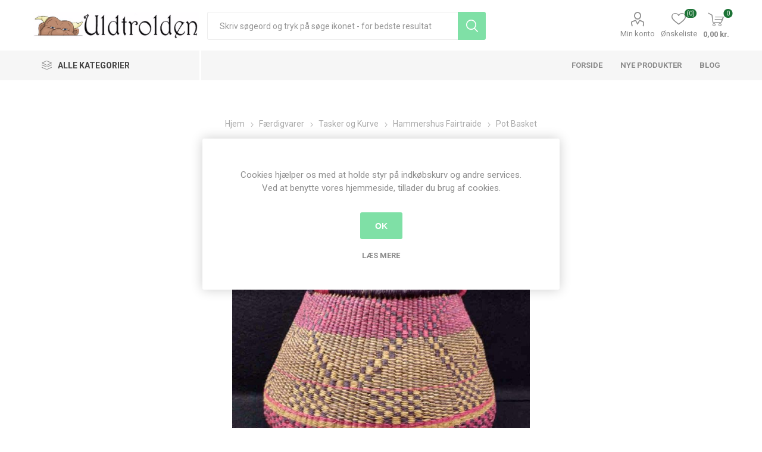

--- FILE ---
content_type: text/html; charset=utf-8
request_url: https://www.uldtrolden.dk/pot-basket-12
body_size: 25277
content:
<!DOCTYPE html><html lang=da dir=ltr class=html-product-details-page><head><title>&#xC6;gb&#xE6;kgaard - Uldtrolden. Hammershus Fairtrade Pot Basket</title><meta charset=UTF-8><meta name=description content="Hammershus Fairtrade Pot Basket af elefantgræs - Natur, pink og lilla"><meta name=keywords content="hammershus,fairtrade,pot basket,basket,kurv,strikkekurv,afrika,kurv"><meta name=generator content=nopCommerce><meta name=viewport content="width=device-width, initial-scale=1.0, minimum-scale=1.0, maximum-scale=2.0"><link rel=preload as=font href=/Themes/Emporium/Content/icons/emporium-icons.woff crossorigin><link href="https://fonts.googleapis.com/css?family=Roboto:300,400,700&amp;subset=cyrillic-ext,greek-ext&amp;display=swap" rel=stylesheet><meta property=og:type content=product><meta property=og:title content="Pot Basket"><meta property=og:description content="Hammershus Fairtrade Pot Basket af elefantgræs - Natur, pink og lilla"><meta property=og:image content=https://www.uldtrolden.dk/images/thumbs/0017094_pot-basket_600.jpeg><meta property=og:image:url content=https://www.uldtrolden.dk/images/thumbs/0017094_pot-basket_600.jpeg><meta property=og:url content=https://www.uldtrolden.dk/pot-basket-12><meta property=og:site_name content="Ægbækgaard - Uldtrolden"><meta property=twitter:card content=summary><meta property=twitter:site content="Ægbækgaard - Uldtrolden"><meta property=twitter:title content="Pot Basket"><meta property=twitter:description content="Hammershus Fairtrade Pot Basket af elefantgræs - Natur, pink og lilla"><meta property=twitter:image content=https://www.uldtrolden.dk/images/thumbs/0017094_pot-basket_600.jpeg><meta property=twitter:url content=https://www.uldtrolden.dk/pot-basket-12><link rel=stylesheet href="/css/Product.Head.styles.css?v=oT2XB0GvYtcKMv93XEYLqRUPQ1w"><style>.product-details-page .full-description{display:none}.product-details-page .ui-tabs .full-description{display:block}.product-details-page .tabhead-full-description{display:none}.product-details-page .product-specs-box{display:none}.product-details-page .ui-tabs .product-specs-box{display:block}.product-details-page .ui-tabs .product-specs-box .title{display:none}</style><link href=https://www.uldtrolden.dk/blog/rss/2 rel=alternate type=application/rss+xml title="Ægbækgaard - Uldtrolden: Blog"><link rel="shortcut icon" href=/icons/icons_0/favicon.ico><script>!function(n,t,i){function p(){i.onInit&&i.onInit(r)}var u=n.location,s="script",h="instrumentationKey",f="ingestionendpoint",c="disableExceptionTracking",l="ai.device.",a="toLowerCase",e="crossOrigin",v="POST",y="appInsightsSDK",o=i.name||"appInsights",r;(i.name||n[y])&&(n[y]=o);r=n[o]||function(r){function nt(n,t){var i={},r="Browser";return i[l+"id"]=r[a](),i[l+"type"]=r,i["ai.operation.name"]=u&&u.pathname||"_unknown_",i["ai.internal.sdkVersion"]="javascript:snippet_"+(o.sv||o.version),{time:function(){function t(n){var t=""+n;return 1===t.length&&(t="0"+t),t}var n=new Date;return n.getUTCFullYear()+"-"+t(1+n.getUTCMonth())+"-"+t(n.getUTCDate())+"T"+t(n.getUTCHours())+":"+t(n.getUTCMinutes())+":"+t(n.getUTCSeconds())+"."+((n.getUTCMilliseconds()/1e3).toFixed(3)+"").slice(2,5)+"Z"}(),iKey:n,name:"Microsoft.ApplicationInsights."+n.replace(/-/g,"")+"."+t,sampleRate:100,tags:i,data:{baseData:{ver:2}}}}function rt(n){for(;n.length;)!function(n){o[n]=function(){var t=arguments;g||o.queue.push(function(){o[n].apply(o,t)})}}(n.pop())}var g=!1,w=!1,o={initialize:!0,queue:[],sv:"5",version:2,config:r},b=r.url||i.src,k,et,p,d;if(b){function tt(){var e,s,k,d,tt,it,c,l,y,t,p;g=!0;o.queue=[];w||(w=!0,e=b,c=function(){var n={},s=r.connectionString,u,t,i,e,o;if(s)for(u=s.split(";"),t=0;t<u.length;t++)i=u[t].split("="),2===i.length&&(n[i[0][a]()]=i[1]);return n[f]||(e=n.endpointsuffix,o=e?n.location:null,n[f]="https://"+(o?o+".":"")+"dc."+(e||"services.visualstudio.com")),n}(),l=c[h]||r[h]||"",y=c[f],t=y?y+"/v2/track":r.endpointUrl,(p=[]).push((s="SDK LOAD Failure: Failed to load Application Insights SDK script (See stack for details)",k=e,d=t,(it=(tt=nt(l,"Exception")).data).baseType="ExceptionData",it.baseData.exceptions=[{typeName:"SDKLoadFailed",message:s.replace(/\./g,"-"),hasFullStack:!1,stack:s+"\nSnippet failed to load ["+k+"] -- Telemetry is disabled\nHelp Link: https://go.microsoft.com/fwlink/?linkid=2128109\nHost: "+(u&&u.pathname||"_unknown_")+"\nEndpoint: "+d,parsedStack:[]}],tt)),p.push(function(n,t,i,r){var f=nt(l,"Message"),e=f.data,u;return e.baseType="MessageData",u=e.baseData,u.message='AI (Internal): 99 message:"'+("SDK LOAD Failure: Failed to load Application Insights SDK script (See stack for details) ("+i+")").replace(/\"/g,"")+'"',u.properties={endpoint:r},f}(0,0,e,t)),function(t,r){var f,u;JSON&&(f=n.fetch,f&&!i.useXhr?f(r,{method:v,body:JSON.stringify(t),mode:"cors"}):XMLHttpRequest&&(u=new XMLHttpRequest,u.open(v,r),u.setRequestHeader("Content-type","application/json"),u.send(JSON.stringify(t))))}(p,t))}function it(n,t){w||setTimeout(function(){!t&&o.core||tt()},500)}k=function(){var n=t.createElement(s),r;return n.src=b,r=i[e],!r&&""!==r||"undefined"==n[e]||(n[e]=r),n.onload=it,n.onerror=tt,n.onreadystatechange=function(t,i){"loaded"!==n.readyState&&"complete"!==n.readyState||it(0,i)},n}();i.ld<0?t.getElementsByTagName("head")[0].appendChild(k):setTimeout(function(){t.getElementsByTagName(s)[0].parentNode.appendChild(k)},i.ld||0)}try{o.cookie=t.cookie}catch(ot){}var y="track",ut="TrackPage",ft="TrackEvent";return rt([y+"Event",y+"PageView",y+"Exception",y+"Trace",y+"DependencyData",y+"Metric",y+"PageViewPerformance","start"+ut,"stop"+ut,"start"+ft,"stop"+ft,"addTelemetryInitializer","setAuthenticatedUserContext","clearAuthenticatedUserContext","flush"]),o.SeverityLevel={Verbose:0,Information:1,Warning:2,Error:3,Critical:4},et=(r.extensionConfig||{}).ApplicationInsightsAnalytics||{},!0!==r[c]&&!0!==et[c]&&(p="onerror",rt(["_"+p]),d=n[p],n[p]=function(n,t,i,r,u){var f=d&&d(n,t,i,r,u);return!0!==f&&o["_"+p]({message:n,url:t,lineNumber:i,columnNumber:r,error:u}),f},r.autoExceptionInstrumented=!0),o}(i.cfg);(n[o]=r).queue&&0===r.queue.length?(r.queue.push(p),r.trackPageView({})):p()}(window,document,{src:"https://js.monitor.azure.com/scripts/b/ai.2.min.js",crossOrigin:"anonymous",cfg:{connectionString:"InstrumentationKey=1eb9c1cc-3497-4026-85ee-7b726a44ba73;IngestionEndpoint=https://northeurope-2.in.applicationinsights.azure.com/;LiveEndpoint=https://northeurope.livediagnostics.monitor.azure.com/"}})</script><body class=product-details-page-body><input name=__RequestVerificationToken type=hidden value=CfDJ8Gx_ANSOjppOtlB_FIBPZP-LNZEvhEZo-y5g_Za6pwuB-neslgmZQiV4xI47TKzGy1dCxJ8a9MpsC3LwBTFGftpk2wkBBqxsiFbVy8BWdkYzu8Ih7MGjCn4wCOvxCkqbJczlEmov5Keczginms1L1CY><div class=ajax-loading-block-window style=display:none></div><div id=dialog-notifications-success title=Bemærkning style=display:none></div><div id=dialog-notifications-error title=Fejl style=display:none></div><div id=dialog-notifications-warning title=Advarsel style=display:none></div><div id=bar-notification class=bar-notification-container data-close=Luk></div><!--[if lte IE 8]><div style=clear:both;height:59px;text-align:center;position:relative><a href=http://www.microsoft.com/windows/internet-explorer/default.aspx target=_blank> <img src=/Themes/Emporium/Content/img/ie_warning.jpg height=42 width=820 alt="You are using an outdated browser. For a faster, safer browsing experience, upgrade for free today."> </a></div><![endif]--><div class=master-wrapper-page><div class=responsive-nav-wrapper-parent><div class=responsive-nav-wrapper><div class=menu-title><span>Menu</span></div><div class=search-wrap><span>Søg</span></div><div class=mobile-logo><a href="/" class=logo> <img alt="Ægbækgaard - Uldtrolden" title="Ægbækgaard - Uldtrolden" src=https://www.uldtrolden.dk/images/thumbs/0012381.jpeg></a></div><div class=shopping-cart-link></div><div class=personal-button id=header-links-opener><span>Personal menu</span></div></div></div><div class=header><div class=header-upper><div class=header-selectors-wrapper></div></div><div class=header-lower><div class=header-logo><a href="/" class=logo> <img alt="Ægbækgaard - Uldtrolden" title="Ægbækgaard - Uldtrolden" src=https://www.uldtrolden.dk/images/thumbs/0012381.jpeg></a></div><div class="search-box store-search-box"><div class=close-side-menu><span class=close-side-menu-text>Skriv søgeord og tryk på søge ikonet - for bedste resultat</span> <span class=close-side-menu-btn>Close</span></div><form method=get id=small-search-box-form action=/search><input type=text class=search-box-text id=small-searchterms autocomplete=off name=q placeholder="Skriv søgeord og tryk på søge ikonet - for bedste resultat" aria-label="Skriv søgeord og tryk på søge ikonet - for bedste resultat">  <input type=hidden class=instantSearchResourceElement data-highlightfirstfoundelement=true data-minkeywordlength=3 data-defaultproductsortoption=0 data-instantsearchurl=/instantSearchFor data-searchpageurl=/search data-searchinproductdescriptions=true data-numberofvisibleproducts=5 data-noresultsresourcetext=" No data found."> <button type=submit class="button-1 search-box-button">Søg</button></form></div><div class=header-links-wrapper><div class=header-links><ul><li><a href=/customer/info class="ico-account opener" data-loginurl=/login>Min konto</a><div class=profile-menu-box><div class=close-side-menu><span class=close-side-menu-text>Min konto</span> <span class=close-side-menu-btn>Close</span></div><div class=header-form-holder><a href="/register?returnUrl=%2Fpot-basket-12" class=ico-register>Registrér</a> <a href="/login?returnUrl=%2Fpot-basket-12" class=ico-login>Login</a></div></div><li><a href=/wishlist class=ico-wishlist> <span class=wishlist-label>Ønskeliste</span> <span class=wishlist-qty>(0)</span> </a></ul><div class=mobile-flyout-wrapper><div class=close-side-menu><span class=close-side-menu-text>Shopping cart</span> <span class=close-side-menu-btn>Close</span></div><div id=flyout-cart class=flyout-cart data-removeitemfromcarturl=/EmporiumTheme/RemoveItemFromCart data-flyoutcarturl=/EmporiumTheme/FlyoutShoppingCart><div id=topcartlink><a href=/cart class=ico-cart> <span class=cart-qty>0</span> <span class=cart-label> 0,00 kr. </span> </a></div><div class=mini-shopping-cart><div class=flyout-cart-scroll-area><p>Du har ingen varer i din indkøbskurv.</div></div></div></div></div></div></div><div class=header-menu-parent><div class="header-menu categories-in-side-panel"><div class=category-navigation-list-wrapper><span class=category-navigation-title>Alle kategorier</span><ul class="category-navigation-list sticky-flyout"></ul></div><div class=close-menu><span class=close-menu-text>Menu</span> <span class=close-menu-btn>Close</span></div><input type=hidden value=false id=isRtlEnabled><ul class=top-menu><li class=all-categories><span>Alle kategorier</span><div class=plus-button></div><div class=sublist-wrap><ul class=sublist><li class=back-button><span>Back</span><li class=root-category-items><a class=with-subcategories href=/scrapbooking>Mix media</a><div class=plus-button></div><div class=sublist-wrap><ul class=sublist><li class=back-button><span>Back</span><li><a href=/tilbud-og-udsalg>Tilbud og Udsalg (370)</a><li><a class=with-subcategories href=/s%C3%A6son-2>S&#xE6;son</a><div class=plus-button></div><div class=sublist-wrap><ul class=sublist><li class=back-button><span>Back</span><li><a href=/barned%C3%A5b>Barned&#xE5;b (14)</a><li><a href=/konfirmation>Konfirmation (26)</a><li><a href=/bryllop>Bryllup (55)</a><li><a href=/jul-3>Jul (198)</a><li><a href=/blomster-3>Blomster (391)</a><li><a href=/dyr>Dyr (197)</a><li><a href=/rammer-og-doilies-mm>Rammer og doilies (177)</a><li><a href=/eventyr>Eventyr (176)</a><li><a href=/steampunk>Steampunk (80)</a><li><a href=/m%C3%A6rkv%C3%A6rdigheder>M&#xE6;rkv&#xE6;rdigheder (98)</a></ul></div><li><a class=with-subcategories href=/blokke-mm>Blokke mm.</a><div class=plus-button></div><div class=sublist-wrap><ul class=sublist><li class=back-button><span>Back</span><li><a href=/acetat>Acetat (1)</a><li><a href=/blokke-mini>Blokke Mini (3)</a><li><a href=/blokke-a6>Blokke A6 (4)</a><li><a href=/blokke-a5>Blokke A5 (19)</a><li><a href=/blokke-a4>Blokke A4 (24)</a><li><a href=/blokke-6x6>Blokke 6x6 (8)</a><li><a href=/blokke-8x8>Blokke 8x8 (5)</a><li><a href=/blokke-12x12>Blokke 12x12 (21)</a><li><a href=/designpapir-a4>Designpapir A4 (17)</a><li><a href=/designpapir-12x12>Designpapir 12x12 (25)</a><li><a href=/notebb%C3%B8ger-og-planner>Notebb&#xF8;ger og planner (14)</a><li><a href=/ris-papir-rice-paper>Ris papir - Rice paper (122)</a><li><a href=/silke-papir>Silke papir (4)</a><li><a href=/transfer-papir>Transfer Papir (187)</a></ul></div><li><a class=with-subcategories href=/dies-standsejern>Dies - standsejern</a><div class=plus-button></div><div class=sublist-wrap><ul class=sublist><li class=back-button><span>Back</span><li><a href=/diesembossing>Dies - Diverse (239)</a><li><a href=/dies-blomster-og-have>Dies - blomster og have (81)</a><li><a href=/tekst-dies>Dies Tekst (9)</a><li><a href=/dies-kant>Dies - Kant (30)</a><li><a href=/embossing-foldere>Embossing foldere (29)</a><li><a href=/standsemaskiner>Standsemaskiner (9)</a><li><a href=/v%C3%A6rkt%C3%B8j>V&#xE6;rkt&#xF8;j (2)</a></ul></div><li><a class=with-subcategories href=/graphic-45-2>Graphic 45</a><div class=plus-button></div><div class=sublist-wrap><ul class=sublist><li class=back-button><span>Back</span><li><a class=with-subcategories href=/scrapbooking-2>Kollektioner</a><div class=plus-button></div><div class=sublist-wrap><ul class=sublist><li class=back-button><span>Back</span><li><a href=/an-eerie-tale>An Eerie Tale (16)</a><li><a href=/bloom>Bloom (2)</a><li><a href=/botanical-tea>Botanical Tea (3)</a><li><a href=/christmas-carol>Christmas Carol (5)</a><li><a href=/christmas-magic>Christmas Magic (3)</a><li><a href=/christmas-time>Christmas Time (6)</a><li><a href=/cottage-life>Cottage Life (6)</a><li><a href=/couture>Couture (10)</a><li><a href=/enchanted-forest>Enchanted Forest (1)</a><li><a href=/fairie-dust>Fairie Dust (2)</a><li><a href=/fairie-wings>Fairie Wings (3)</a><li><a href=/flower-market>Flower Market (1)</a><li><a href=/flutter>Flutter (2)</a><li><a href=/fruit-flora>Fruit &amp; Flora (6)</a><li><a href=/garden-goddess>Garden Goddess (2)</a><li><a href=/halloween-in-wonderland>Halloween in Wonderland (1)</a><li><a href=/imagination>Imagine (1)</a><li><a href=/kaleidoscope>Kaleidoscope (3)</a><li><a href=/let-it-bee>Let it Bee (3)</a><li><a href=/life-is-abundant>Life is Abundant (3)</a><li><a href=/lost-in-paradise>Lost in Paradise (4)</a><li><a href=/make-a-splash>Make A Splash (4)</a><li><a href=/master-detective>Master Detective (2)</a><li><a href=/midnight-masquerade>Midnight Masquerade (8)</a><li><a href=/midnight-tales>Midnight Tales (3)</a><li><a href=/mon-amour>Mon Amour (2)</a><li><a href=/nature-sketchbook>Nature Sketchbook (3)</a><li><a href=/ocean-blue>Ocean Blue (2)</a><li><a href=/portrait-of-a-lady>Portrait of a Lady (12)</a><li><a href=/prinsess>Princess (7)</a><li><a href=/raining-cats-and-dogs>Raining Cats and Dogs (15)</a><li><a href=/rare-oddities>Rare Oddities (6)</a><li><a href=/st-nicholas>St. Nicholas (8)</a><li><a href=/steampunk-spells>Steampunk Spells (1)</a><li><a href=/sweet-sentiments>Sweet Sentiments (9)</a><li><a href=/the-magic-of-oz>The Magic of Oz (1)</a><li><a href=/time-to-flourish>Time to Flourish (6)</a><li><a href=/times-nouveau>Times Nouveau (1)</a><li><a href=/twelve-days-of-chritsmas>Twelve Days of Chritsmas (1)</a><li><a href=/woodland-friends>Woodland Friends (4)</a><li><a href=/worlds-fair>Worlds Fair (2)</a><li><a href=/tilbeh%C3%B8r-3>Tilbeh&#xF8;r (60)</a></ul></div><li><a class=with-subcategories href=/emner>Emner</a><div class=plus-button></div><div class=sublist-wrap><ul class=sublist><li class=back-button><span>Back</span><li><a href=/album-easle-og-tags>Album, Easle og Tags (30)</a><li><a href=/bannere>Bannere (4)</a><li><a href=/blokke-12x12-305-x-305-cm>Blokke 12x12 (30,5 x 30,5 cm) (24)</a><li><a href=/blokke-8x8-20-x-20-cm>Blokke 8x8 (20 x 20 cm) (9)</a><li><a href=/blokke-6x6-15-x-15-cm>Blokke 6x6 (15 x 15 cm) (3)</a><li><a href=/blomster>Blomster (5)</a><li><a href=/design-papir-305-x-305-cm>Design papir 30,5 x 30,5 cm (50)</a><li><a href=/die-cut-assortments>Die Cut Assortments (6)</a><li><a href=/kort>Kort (6)</a><li><a href=/metal-tilbeh%C3%B8r>Metal tilbeh&#xF8;r (13)</a><li><a href=/pap-chipboard>Pap - chipboard (33)</a><li><a href=/stempler-2>Stempler (18)</a><li><a href=/stickers>Stickers (23)</a><li><a href=/tags-og-lommer>Tags og lommer (12)</a><li><a href=/tape-washi>Tape - Washi (2)</a><li><a href=/%C3%A6sker>&#xC6;sker (14)</a></ul></div></ul></div><li><a class=with-subcategories href=/heartfelt-creations>Heartfelt Creations</a><div class=plus-button></div><div class=sublist-wrap><ul class=sublist><li class=back-button><span>Back</span><li><a href=/blokke-305-x-305-cm>Blokke 30,5 x 30,5 cm (11)</a><li><a href=/kort-og-album>Kort og album (7)</a><li><a href=/dies-standsejern-2>Dies - standsejern (6)</a><li><a href=/stempel-die-s%C3%A6t>Stempel &amp; Die s&#xE6;t (15)</a><li><a href=/stempler-4>Stempler (1)</a><li><a href=/blomster-shaper>Blomster shaper (1)</a></ul></div><li><a class=with-subcategories href=/kalligrafi>Kalligrafi og kunstner artikler</a><div class=plus-button></div><div class=sublist-wrap><ul class=sublist><li class=back-button><span>Back</span><li><a href=/grafhite>Graphite (3)</a><li><a href=/maleb%C3%B8ger>Maleb&#xF8;ger og notesb&#xF8;ger (22)</a><li><a href=/papir>Papir (15)</a><li><a href=/pens-tusser>Pens / Tusser (11)</a><li><a href=/skrivet%C3%B8j>Skrivet&#xF8;j (12)</a><li><a href=/tilbeh%C3%B8r-5>Tilbeh&#xF8;r (10)</a></ul></div><li><a class=with-subcategories href=/lim-tape>Lim &amp; Tape</a><div class=plus-button></div><div class=sublist-wrap><ul class=sublist><li class=back-button><span>Back</span><li><a href=/dobbeltkl%C3%A6bede-tape>Dobbeltkl&#xE6;bede tape (13)</a><li><a href=/flydende-lim>Flydende lim (33)</a></ul></div><li><a class=with-subcategories href=/maling-og-forgyldning-mm>Maling og forgyldning mm</a><div class=plus-button></div><div class=sublist-wrap><ul class=sublist><li class=back-button><span>Back</span><li><a href=/decoart-media>DecoArt - Media (6)</a><li><a href=/decoart-metallic-lustre>DecoArt - Metallic Lustre (7)</a><li><a href=/bladguld>Bladguld (5)</a><li><a href=/mega-flake>Mega-Flake (3)</a><li><a href=/wax>Wax (1)</a><li><a href=/diverse-maling>Diverse maling (23)</a><li><a href=/pensler-mm>Pensler mm (25)</a></ul></div><li><a class=with-subcategories href=/moulds-og-ler>Moulds, Ler og Overf&#xF8;rings billeder</a><div class=plus-button></div><div class=sublist-wrap><ul class=sublist><li class=back-button><span>Back</span><li><a href=/decoupage-fiber>Decoupage Fiber (23)</a><li><a href=/ler>Ler (10)</a><li><a href=/moulds-forme>Moulds Forme (186)</a><li><a href=/overf%C3%B8rings-billeder-transfers>Overf&#xF8;rings billeder - Transfers (189)</a><li><a href=/ris-papir>Ris papir (121)</a><li><a href=/silke-papir-2>Silke papir (4)</a><li><a href=/stempler-6>Stempler (13)</a><li><a href=/stencils>Stencils (93)</a><li><a href=/tissue-papir>Tissue Papir (23)</a></ul></div><li><a class=with-subcategories href=/alt-det-andet>Opbevaring</a><div class=plus-button></div><div class=sublist-wrap><ul class=sublist><li class=back-button><span>Back</span><li><a href=/anden-opbevaring>Anden opbevaring (30)</a><li><a href=/ez-opbevaring>EZ opbevaring (2)</a><li><a href=/%C3%A6sker-2>&#xC6;sker (5)</a></ul></div><li><a href=/punch-standsejern>Punch - Standsejern (15)</a><li><a class=with-subcategories href=/pynt>Pynt</a><div class=plus-button></div><div class=sublist-wrap><ul class=sublist><li class=back-button><span>Back</span><li><a href=/blomster-2>Blomster (26)</a><li><a href=/brads>Brads (5)</a><li><a href=/die-cuts>Die Cuts (7)</a><li><a href=/glitter>Glitter (7)</a><li><a href=/b%C3%A5nd>B&#xE5;nd (5)</a><li><a href=/l%C3%A6der>L&#xE6;der (7)</a><li><a href=/metal-tilbeh%C3%B8r-2>Metal tilbeh&#xF8;r (31)</a><li><a href=/pearlmaker>Pearlmaker (23)</a><li><a href=/rhinsten>Rhinsten (12)</a><li><a href=/tr%C3%A6pynt>Tr&#xE6;pynt (29)</a></ul></div><li><a href=/spectrum-noir>Spectrum Noir - UDSALG (7)</a><li><a class=with-subcategories href=/stempler>Stempler</a><div class=plus-button></div><div class=sublist-wrap><ul class=sublist><li class=back-button><span>Back</span><li><a href=/stempler-3>Stempler (114)</a><li><a href=/stempelpuder>Stempelpuder (24)</a><li><a href=/embossing-pulver>Embossing pulver (13)</a><li><a href=/masker>Masker - Stensils (94)</a><li><a href=/v%C3%A6rkt%C3%B8j-2>V&#xE6;rkt&#xF8;j (11)</a></ul></div><li><a class=with-subcategories href=/v%C3%A6rkt%C3%B8j-3>V&#xE6;rkt&#xF8;j</a><div class=plus-button></div><div class=sublist-wrap><ul class=sublist><li class=back-button><span>Back</span><li><a href=/sakse-2>Sakse (18)</a><li><a href=/andet-v%C3%A6rkt%C3%B8j>Andet v&#xE6;rkt&#xF8;j (38)</a></ul></div></ul></div><li class=root-category-items><a class=with-subcategories href=/spinde-og-v%C3%A6ve>Spind og V&#xE6;v</a><div class=plus-button></div><div class=sublist-wrap><ul class=sublist><li class=back-button><span>Back</span><li><a href=/h%C3%A5ndten>H&#xE5;ndten (4)</a><li><a class=with-subcategories href=/kartere-og-maskiner>Kartere og maskiner</a><div class=plus-button></div><div class=sublist-wrap><ul class=sublist><li class=back-button><span>Back</span><li><a href=/h%C3%A5ndkartere>H&#xE5;ndkartere (3)</a><li><a href=/kartemaskiner>Kartemaskiner (0)</a><li><a href=/kartekl%C3%A6de>Kartekl&#xE6;de (2)</a></ul></div><li><a href=/orkis>Orkis (1)</a><li><a class=with-subcategories href=/spinderokke>Spinderokke og tilbeh&#xF8;r</a><div class=plus-button></div><div class=sublist-wrap><ul class=sublist><li class=back-button><span>Back</span><li><a href=/spinderokke-2>Spinderokke (26)</a><li><a href=/spinderokke-tilbeh%C3%B8r>Spinderokke tilbeh&#xF8;r (51)</a></ul></div><li><a class=with-subcategories href=/spindefibre-2>Spindefibre</a><div class=plus-button></div><div class=sublist-wrap><ul class=sublist><li class=back-button><span>Back</span><li><a href=/spindefibre>H&#xE5;ndmalede (24)</a><li><a href=/natur-ufarvede>Natur - ufarvede (56)</a><li><a href=/plantefibre>Plantefibre (5)</a><li><a href=/silke-blandinger>Silke &amp; -blandinger (10)</a></ul></div><li><a class=with-subcategories href=/v%C3%A6ve>V&#xE6;ve</a><div class=plus-button></div><div class=sublist-wrap><ul class=sublist><li class=back-button><span>Back</span><li><a href=/v%C3%A6ve-2>V&#xE6;ve (13)</a><li><a href=/v%C3%A6vetilbeh%C3%B8r>V&#xE6;vetilbeh&#xF8;r (18)</a></ul></div><li><a href=/ulds%C3%A6be>Ulds&#xE6;be (3)</a><li><a href=/b%C3%B8ger-2>B&#xF8;ger (2)</a></ul></div><li class=root-category-items><a class=with-subcategories href=/strik>Strik</a><div class=plus-button></div><div class=sublist-wrap><ul class=sublist><li class=back-button><span>Back</span><li><a href=/tilbud-pakkesalg>Tilbud - Pakkesalg (2)</a><li><a href=/tilbud-og-udsalg-2>Tilbud og Udsalg (12)</a><li><a href=/garn-3>Garn (63)</a><li><a class=with-subcategories href=/str%C3%B8mpegarn-3>Str&#xF8;mpegarn</a><div class=plus-button></div><div class=sublist-wrap><ul class=sublist><li class=back-button><span>Back</span><li><a href=/str%C3%B8mpegarn-2>Str&#xF8;mpegarn - Alle (140)</a><li><a class=with-subcategories href=/str%C3%B8mpegarn-via-kollektion>Str&#xF8;mpegarn via Kollektion</a><div class=plus-button></div><div class=sublist-wrap><ul class=sublist><li class=back-button><span>Back</span><li><a href=/cashsock-2>CashSock (1)</a><li><a href=/edelweis-classic-100g-tynd-4-tr%C3%A5det>Edelweis Classic 100G - tynd 4-tr&#xE5;det (1)</a><li><a href=/fortissima-cotton-color-4>Fortissima Cotton Color (1)</a><li><a href=/fortissima-mexico-color-2>Fortissima Mexico Color (1)</a><li><a href=/opal-bl%C3%BCtenpracht>Opal Bl&#xFC;tenpracht (6)</a><li><a href=/opal-fantasie>Opal Fantasie (1)</a><li><a href=/opal-fresh-juicy>Opal Fresh &amp; Juicy (4)</a><li><a href=/opal-herbstmelodie>Opal Herbstmelodie (5)</a><li><a href=/opal-hundertwasser-2>Opal Hundertwasser (1)</a><li><a href=/opal-klangwelten>Opal Klangwelten (5)</a><li><a href=/opal-ladies-gentlemen>Opal Ladies &amp; Gentlemen (5)</a><li><a href=/opal-little-secrets-6-fach>Opal Little Secrets 6-fach (2)</a><li><a href=/opal-love-story>Opal Love Story (3)</a><li><a href=/opal-moments-of>Opal Moments of... (7)</a><li><a href=/opal-pop-corn>Opal Pop Corn (3)</a><li><a href=/opal-regenwald-iii>Opal Regenwald III (1)</a><li><a href=/opal-regenwald-iv>Opal Regenwald IV (1)</a><li><a href=/opal-regenwald-v>Opal Regenwald V (1)</a><li><a href=/opal-regenwald-vii>Opal Regenwald VII (3)</a><li><a href=/opal-regenwald-viii>Opal Regenwald VIII (5)</a><li><a href=/opal-regenwelt-xl-6-fach>Opal Regenwelt XL 6-fach (1)</a><li><a href=/opal-regenwald-18-die-expedition>Opal Regenwald 18 - Die Expedition 6-fach (1)</a><li><a href=/opal-schafpat%C3%A9>Opal Schafpat&#xE9; (4)</a><li><a href=/opal-schafpat%C3%A9-vi>Opal Schafpat&#xE9; VI (3)</a><li><a href=/opal-schafpate-vii>Opal Schafpate VII (7)</a><li><a href=/opal-sweet-dreams-6-fach>Opal Sweet Dreams 6-fach (5)</a><li><a href=/opal-sweet-spicy>Opal Sweet &amp; Spicy (5)</a><li><a href=/opal-uni-2>Opal Uni (12)</a><li><a href=/opal-wetterleuchten>Opal Wetterleuchten (6)</a><li><a href=/opal-wilder-winter-x-large-8-fach>Opal Wilder Winter X-Large 8-fach (6)</a><li><a href=/opal-wintermond-8-fach>Opal Wintermond 8-fach (1)</a><li><a href=/opal-wintersonne-x-large-8-fach>Opal WinterSONNE X-Large 8-fach (7)</a><li><a href=/opal-wunderland-6-fach>Opal Wunderland 6-fach (3)</a><li><a href=/regia-pairfect-arne-carlos>Regia by Arne &amp; Carlos (5)</a><li><a href=/regia-pairfect-4>Regia Pairfect 4 (4)</a><li><a href=/superba-safari-2>Superba Safari (7)</a><li><a href=/uneek-sock>Uneek Sock (4)</a></ul></div></ul></div><li><a href=/cones>Cones (0)</a><li><a href=/garnkit>GarnKit (3)</a><li><a href=/h%C3%A5ndmalet>H&#xE5;ndmalet Silke (5)</a><li><a class=with-subcategories href=/opskrifter-2>Opskrifter</a><div class=plus-button></div><div class=sublist-wrap><ul class=sublist><li class=back-button><span>Back</span><li><a href=/opskrifter>Enkeltopskrifter (131)</a><li><a href=/h%C3%A6fter>H&#xE6;fter (15)</a><li><a href=/b%C3%B8ger>B&#xF8;ger (30)</a></ul></div><li><a class=with-subcategories href=/strikkepinde>Strikke- h&#xE6;klepinde</a><div class=plus-button></div><div class=sublist-wrap><ul class=sublist><li class=back-button><span>Back</span><li><a href=/hele-s%C3%A6t>Hele s&#xE6;t (16)</a><li><a href=/h%C3%A6klepinde>H&#xE6;klepinde (8)</a><li><a href=/strikkepinde-2>Strikkepinde (34)</a><li><a href=/tilbeh%C3%B8r>Tilbeh&#xF8;r (52)</a></ul></div><li><a href=/redskaber-til-strikkeren>Redskaber til garn (74)</a><li><a class=with-subcategories href=/lukket%C3%B8j>Lukket&#xF8;j</a><div class=plus-button></div><div class=sublist-wrap><ul class=sublist><li class=back-button><span>Back</span><li><a href=/brocher>Brocher (2)</a><li><a href=/sjalspinde>Sjalspinde (4)</a><li><a href=/andet-lukket%C3%B8j>Andet lukket&#xF8;j (6)</a></ul></div><li><a href=/pels-ponpon>Pels PomPon (12)</a><li><a href=/tasker-mm>Tasker (87)</a><li><a href=/ulds%C3%A6be-2>Ulds&#xE6;be (3)</a></ul></div><li class=root-category-items><a class=with-subcategories href=/sy>Sy</a><div class=plus-button></div><div class=sublist-wrap><ul class=sublist><li class=back-button><span>Back</span><li><a href=/broderier>Broderier (50)</a><li><a href=/broderigarn>Broderigarn (3)</a><li><a href=/broderi-stof>Broderi stof (1)</a><li><a href=/h%C3%A6gter>H&#xE6;gter (34)</a><li><a href=/knapper>Knapper (271)</a><li><a class=with-subcategories href=/metervarer>Metervarer</a><div class=plus-button></div><div class=sublist-wrap><ul class=sublist><li class=back-button><span>Back</span><li><a href=/blonder-mellemv%C3%A6rk>Blonder/mellemv&#xE6;rk (19)</a><li><a href=/patchwork-stoffer>Patchwork stoffer (16)</a></ul></div><li><a class=with-subcategories href=/sytilbeh%C3%B8r>Sytilbeh&#xF8;r</a><div class=plus-button></div><div class=sublist-wrap><ul class=sublist><li class=back-button><span>Back</span><li><a href=/lynl%C3%A5se>Lynl&#xE5;se (13)</a><li><a href=/n%C3%A5le-2>N&#xE5;le (74)</a><li><a href=/pels-ponpon-2>Pels PomPon (12)</a><li><a href=/sakse>Sakse (20)</a><li><a href=/syskrin-og-tasker>Syskrin og tasker (14)</a><li><a href=/n%C3%A5le>Tilbeh&#xF8;r (61)</a></ul></div><li><a href=/taske-syning>Taske syning (18)</a></ul></div><li class=root-category-items><a class=with-subcategories href=/diverse>F&#xE6;rdigvarer</a><div class=plus-button></div><div class=sublist-wrap><ul class=sublist><li class=back-button><span>Back</span><li><a href=/til-de-sm%C3%A5>Til de sm&#xE5; (6)</a><li><a class=with-subcategories href=/filtst%C3%B8vler-3>Filtst&#xF8;vler</a><div class=plus-button></div><div class=sublist-wrap><ul class=sublist><li class=back-button><span>Back</span><li><a href=/filtst%C3%B8vler-2>Filtst&#xF8;vler - B&#xF8;rn (5)</a><li><a href=/filtst%C3%B8vler-vokne>Filtst&#xF8;vler - Voksne (15)</a></ul></div><li><a class=with-subcategories href=/f%C3%A6rdig-varer>H&#xE5;ndstrikket</a><div class=plus-button></div><div class=sublist-wrap><ul class=sublist><li class=back-button><span>Back</span><li><a href=/huer-og-halsedisser>Huer og halsedisser (19)</a><li><a href=/sjaler-og-t%C3%B8rkl%C3%A6der>Sjaler og t&#xF8;rkl&#xE6;der (9)</a></ul></div><li><a class=with-subcategories href=/str%C3%B8mper>Mohair Str&#xF8;mper</a><div class=plus-button></div><div class=sublist-wrap><ul class=sublist><li class=back-button><span>Back</span><li><a href=/standard>Standard (3)</a><li><a href=/vandre-sokker>Vandre sokker (4)</a></ul></div><li><a class=with-subcategories href=/opal-str%C3%B8mper>Opal Str&#xF8;mper</a><div class=plus-button></div><div class=sublist-wrap><ul class=sublist><li class=back-button><span>Back</span><li><a href=/opal-str%C3%B8mper-str-35-38>Str. 35-38 (4)</a><li><a href=/opal-str%C3%B8mper-str-39-42>Str. 39-42 (4)</a></ul></div><li><a class=with-subcategories href=/pileflet>Pileflet</a><div class=plus-button></div><div class=sublist-wrap><ul class=sublist><li class=back-button><span>Back</span><li><a href=/pilefl%C3%A6tter-v%C3%A6rkt%C3%B8j>Pilefletter v&#xE6;rkt&#xF8;j (3)</a></ul></div><li><a href=/plaider>Plaider (5)</a><li><a href=/trol-design>Trol Design (16)</a><li><a class=with-subcategories href=/indbo>Hus og Have</a><div class=plus-button></div><div class=sublist-wrap><ul class=sublist><li class=back-button><span>Back</span><li><a href=/kister-%C3%A6sker>D&#xE5;ser, Kister &amp; &#xC6;sker (4)</a></ul></div><li><a class=with-subcategories href=/tasker-og-kurve>Tasker og Kurve</a><div class=plus-button></div><div class=sublist-wrap><ul class=sublist><li class=back-button><span>Back</span><li><a href=/muud-3>Muud (26)</a><li><a href=/namaste-3>Namaste (12)</a><li><a href=/celuca>CeLuca (3)</a><li><a href=/della-q-3>Della Q (11)</a><li><a href=/hammershus-fairtraide>Hammershus Fairtraide (18)</a><li><a href=/redesigned-2>RE:DESIGNED (19)</a><li><a href=/%C3%B8vrige-tasker>&#xD8;vrige tasker (20)</a></ul></div><li><a href=/ulds%C3%A6be-3>Ulds&#xE6;be (4)</a><li><a href=/v%C3%A6vet-bekl%C3%A6dning>V&#xE6;vet bekl&#xE6;dning (6)</a></ul></div><li class=root-category-items><a href=/gavekort>Gavekort (1)</a></ul></div><li><a href="/">Forside</a><li><a href=/newproducts>Nye produkter</a><li><a href=/blog>Blog</a></ul><div class=mobile-menu-items></div></div></div></div><div class=overlayOffCanvas></div><div class=master-wrapper-content><div id=product-ribbon-info data-productid=6971 data-productboxselector=".product-item, .item-holder" data-productboxpicturecontainerselector=".picture, .item-picture" data-productpagepicturesparentcontainerselector=.product-essential data-productpagebugpicturecontainerselector=.picture data-retrieveproductribbonsurl=/RetrieveProductRibbons></div><div class=quickViewData data-productselector=.product-item data-productselectorchild=.product-item data-retrievequickviewurl=/quickviewdata data-quickviewbuttontext="Quick View" data-quickviewbuttontitle="Quick View" data-isquickviewpopupdraggable=False data-enablequickviewpopupoverlay=True data-accordionpanelsheightstyle=auto data-getquickviewbuttonroute=/getquickviewbutton></div><div class=master-column-wrapper><div class=center-1><div class="page product-details-page"><div class=page-body><form method=post id=product-details-form action=/pot-basket-12><div itemscope itemtype=http://schema.org/Product><meta itemprop=name content="Pot Basket"><meta itemprop=sku content=Potbasket-14><meta itemprop=gtin><meta itemprop=mpn><meta itemprop=description><meta itemprop=image content=https://www.uldtrolden.dk/images/thumbs/0017094_pot-basket_600.jpeg><meta itemprop=brand content="Hammershus Fairtrade"><div itemprop=offers itemscope itemtype=http://schema.org/Offer><meta itemprop=url content=https://www.uldtrolden.dk/pot-basket-12><meta itemprop=price content=435.00><meta itemprop=priceCurrency content=DKK><meta itemprop=priceValidUntil><meta itemprop=availability content=http://schema.org/InStock></div><div itemprop=review itemscope itemtype=http://schema.org/Review><meta itemprop=author content=ALL><meta itemprop=url content=/productreviews/6971></div></div><div data-productid=6971><div class=product-essential><div class=mobile-name-holder></div><div class=mobile-prev-next-holder></div><input type=hidden class=cloudZoomAdjustPictureOnProductAttributeValueChange data-productid=6971 data-isintegratedbywidget=true> <input type=hidden class=cloudZoomEnableClickToZoom><div class="gallery sevenspikes-cloudzoom-gallery"><div class=picture-wrapper><div class=picture id=sevenspikes-cloud-zoom data-zoomwindowelementid=cloudZoomWindowElement data-selectoroftheparentelementofthecloudzoomwindow=.overview data-defaultimagecontainerselector=".product-essential .gallery" data-zoom-window-width=326 data-zoom-window-height=326><a href=https://www.uldtrolden.dk/images/thumbs/0017094_pot-basket.jpeg data-full-image-url=https://www.uldtrolden.dk/images/thumbs/0017094_pot-basket.jpeg class=picture-link id=zoom1> <img src=https://www.uldtrolden.dk/images/thumbs/0017094_pot-basket_600.jpeg alt="Hammershus Fairtrade Pot Basket af elefantgræs - Natur, pink og lilla" class=cloudzoom id=cloudZoomImage itemprop=image data-cloudzoom="appendSelector: '.picture-wrapper', zoomOffsetX: -6, zoomOffsetY: 0, autoInside: 850, tintOpacity: 0, zoomWidth: 326, zoomHeight: 326, easing: 3, touchStartDelay: true, zoomFlyOut: false, disableZoom: 'auto'"> </a></div></div><div class=picture-thumbs><a class="cloudzoom-gallery thumb-item" data-full-image-url=https://www.uldtrolden.dk/images/thumbs/0017094_pot-basket.jpeg data-cloudzoom="appendSelector: '.picture-wrapper', zoomOffsetX: -6, zoomOffsetY: 0, autoInside: 850, tintOpacity: 0, zoomWidth: 326, zoomHeight: 326, useZoom: '.cloudzoom', image: 'https://www.uldtrolden.dk/images/thumbs/0017094_pot-basket_600.jpeg', zoomImage: 'https://www.uldtrolden.dk/images/thumbs/0017094_pot-basket.jpeg', easing: 3, touchStartDelay: true, zoomFlyOut: false, disableZoom: 'auto'"> <img class=cloud-zoom-gallery-img src=https://www.uldtrolden.dk/images/thumbs/0017094_pot-basket_70.jpeg alt="Hammershus Fairtrade Pot Basket af elefantgræs - Natur, pink og lilla"> </a> <a class="cloudzoom-gallery thumb-item" data-full-image-url=https://www.uldtrolden.dk/images/thumbs/0017095_pot-basket.jpeg data-cloudzoom="appendSelector: '.picture-wrapper', zoomOffsetX: -6, zoomOffsetY: 0, autoInside: 850, tintOpacity: 0, zoomWidth: 326, zoomHeight: 326, useZoom: '.cloudzoom', image: 'https://www.uldtrolden.dk/images/thumbs/0017095_pot-basket_600.jpeg', zoomImage: 'https://www.uldtrolden.dk/images/thumbs/0017095_pot-basket.jpeg', easing: 3, touchStartDelay: true, zoomFlyOut: false, disableZoom: 'auto'"> <img class=cloud-zoom-gallery-img src=https://www.uldtrolden.dk/images/thumbs/0017095_pot-basket_70.jpeg alt="Hammershus Fairtrade Pot Basket af elefantgræs - Natur, pink og lilla"> </a></div></div><div class=overview><div class=prev-next-holder></div><div class=breadcrumb><ul itemscope itemtype=http://schema.org/BreadcrumbList><li><span> <a href="/"> <span>Hjem</span> </a> </span> <span class=delimiter>/</span><li itemprop=itemListElement itemscope itemtype=http://schema.org/ListItem><a href=/diverse itemprop=item> <span itemprop=name>F&#xE6;rdigvarer</span> </a> <span class=delimiter>/</span><meta itemprop=position content=1><li itemprop=itemListElement itemscope itemtype=http://schema.org/ListItem><a href=/tasker-og-kurve itemprop=item> <span itemprop=name>Tasker og Kurve</span> </a> <span class=delimiter>/</span><meta itemprop=position content=2><li itemprop=itemListElement itemscope itemtype=http://schema.org/ListItem><a href=/hammershus-fairtraide itemprop=item> <span itemprop=name>Hammershus Fairtraide</span> </a> <span class=delimiter>/</span><meta itemprop=position content=3><li itemprop=itemListElement itemscope itemtype=http://schema.org/ListItem><strong class=current-item itemprop=name>Pot Basket</strong> <span itemprop=item itemscope itemtype=http://schema.org/Thing id=/pot-basket-12> </span><meta itemprop=position content=4></ul></div><div class=product-name><h1>Pot Basket</h1><div class=manufacturers><span class=label>Leverandør:</span> <span class=value> <a href=/hammershus-fairtrade>Hammershus Fairtrade</a> </span></div></div><div class=reviews-and-compare></div><div class=additional-details><div class=sku><span class=label>SKU:</span> <span class=value id=sku-6971>Potbasket-14</span></div></div><div class=attributes-wrapper></div><div class=product-social-buttons><label class=product-social-label>Share:</label><ul class=product-social-sharing><li><a class=twitter title="Share on Twitter" href="javascript:openShareWindow(&#34;https://twitter.com/share?url=https://www.uldtrolden.dk/pot-basket-12&#34;)">Share on Twitter</a><li><a class=facebook title="Share on Facebook" href="javascript:openShareWindow(&#34;https://www.facebook.com/sharer.php?u=https://www.uldtrolden.dk/pot-basket-12&#34;)">Share on Facebook</a><li><a class=pinterest title="Share on Pinterest" href="javascript:void function(){var n=document.createElement(&#34;script&#34;);n.setAttribute(&#34;type&#34;,&#34;text/javascript&#34;);n.setAttribute(&#34;charset&#34;,&#34;UTF-8&#34;);n.setAttribute(&#34;src&#34;,&#34;https://assets.pinterest.com/js/pinmarklet.js?r=&#34;+Math.random()*99999999);document.body.appendChild(n)}()">Share on Pinterest</a><li></ul></div><div class=product-prices-box><div><div class=availability><div class=stock><span class=label>Tilgængelighed:</span> <span class=value id=stock-availability-value-6971>P&#xE5; lager</span></div></div><div class=prices><div class=product-price><span id=price-value-6971 class=price-value-6971> 435,00 kr. </span></div></div><div class=add-to-cart><div class=add-to-cart-panel><label class=qty-label for=addtocart_6971_EnteredQuantity>stk.:</label><div class=add-to-cart-qty-wrapper><input id=product_enteredQuantity_6971 class=qty-input type=text aria-label="Angiv antal" data-val=true data-val-required="The stk. field is required." name=addtocart_6971.EnteredQuantity value=1> <span class=plus>&#x69;</span> <span class=minus>&#x68;</span></div><button type=button id=add-to-cart-button-6971 class="button-1 add-to-cart-button" data-productid=6971 onclick="return AjaxCart.addproducttocart_details(&#34;/addproducttocart/details/6971/1&#34;,&#34;#product-details-form&#34;),!1">K&#xF8;b</button></div></div><div class=add-to-wishlist><button type=button id=add-to-wishlist-button-6971 class="button-2 add-to-wishlist-button" data-productid=6971 onclick="return AjaxCart.addproducttocart_details(&#34;/addproducttocart/details/6971/2&#34;,&#34;#product-details-form&#34;),!1"><span>Tilf&#xF8;j til &#xF8;nskeliste</span></button></div></div></div></div></div><div id=quickTabs class=productTabs data-ajaxenabled=true data-productreviewsaddnewurl=/ProductTab/ProductReviewsTabAddNew/6971 data-productcontactusurl=/ProductTab/ProductContactUsTabAddNew/6971 data-couldnotloadtaberrormessage="Couldn't load this tab."><div class=productTabs-header><ul><li id=firstTabTitle><a href=#quickTab-default>Overview</a><li><a href=/ProductTab/ProductSpecificationsTab/6971>Specifications</a></ul></div><div class=productTabs-body><div id=quickTab-default><div class=full-description><table><tbody><tr><td><p style=text-align:left>Kurvens diameter:&nbsp;ca 39 cm&nbsp;&nbsp;&nbsp;&nbsp;&nbsp;&nbsp;&nbsp;&nbsp;&nbsp;&nbsp;&nbsp;&nbsp;&nbsp;&nbsp;&nbsp;&nbsp;&nbsp;&nbsp;&nbsp;&nbsp;&nbsp;&nbsp;&nbsp;&nbsp;&nbsp;&nbsp;&nbsp;&nbsp;&nbsp;&nbsp;&nbsp;&nbsp;&nbsp;&nbsp;&nbsp;&nbsp;&nbsp;&nbsp;&nbsp;&nbsp;&nbsp;&nbsp;&nbsp;&nbsp;&nbsp;&nbsp;&nbsp;&nbsp;&nbsp;&nbsp;&nbsp;&nbsp;&nbsp;&nbsp;<p style=text-align:left>Åbnings diameter: ca&nbsp;24 cm<p style=text-align:left>Fuld højde: ca&nbsp;43 cm<p style=text-align:left>Kurvhøjde: ca&nbsp;27 cm</p>&nbsp;<td><img src=/images/uploaded/ftd_logo.png alt="Hammershus Fairtrade" width=100>&nbsp;</table><p style=text-align:left>Fairtrade fra Ghane&nbsp;<p style=text-align:left>Flettet med elefantgræs<br>Hank af læder<br>Farver: Natur, pink og lilla.<h3 style=text-align:left>Gør kurven våd, og den er lige til at forme i facon - utroligt nemt.</h3><p><img src=/images/uploaded/Hammershus/_MG_4385_photo_jacob_crawfurd.jpg alt="Flettere for Hammershus Fairtrade" width=500><p><iframe src=https://www.youtube.com/embed/xedOTKAnNWo width=500 height=350></iframe><p>&nbsp;<p>&nbsp;</div></div></div></div><div class=product-tags-box><div class=title><strong>Produkt tags</strong></div><div class=product-tags-list><ul><li class=tag><a href=/hammershus class=producttag> hammershus</a> <span>(18)</span><li class=separator>,<li class=tag><a href=/fairtrade class=producttag> fairtrade</a> <span>(18)</span><li class=separator>,<li class=tag><a href=/pot-basket-11 class=producttag> pot basket</a> <span>(2)</span></ul></div></div><div class="also-purchased-products-grid product-grid"><div class=title><strong>Kunder der har købt denne vare købte også</strong></div><div class=item-grid><div class=item-box><div class=product-item data-productid=994><div class=picture><a href=/kromski-fladskytter title="Fladskytte fra Kromski til vævning - Størrelser fra 10 - 80 cm"> <img src="[data-uri]" data-lazyloadsrc=https://www.uldtrolden.dk/images/thumbs/0020602_kromski-fladskytter_300.jpeg alt="Fladskytte fra Kromski til vævning - Størrelser fra 10 - 80 cm" title="Fladskytte fra Kromski til vævning - Størrelser fra 10 - 80 cm" class=picture-img> </a><div class=btn-wrapper><button type=button title="Tilføj til ønskeliste" class="button-2 add-to-wishlist-button" onclick="return AjaxCart.addproducttocart_catalog(&#34;/addproducttocart/catalog/994/2/1&#34;),!1">Tilføj til ønskeliste</button></div></div><div class=details><h2 class=product-title><a href=/kromski-fladskytter>Kromski Fladskytter</a></h2><div class=description></div><div class=add-info><div class=prices><span class="price actual-price">30,00 kr.</span></div><div class=buttons><button type=button class="button-2 product-box-add-to-cart-button" onclick="return AjaxCart.addproducttocart_catalog(&#34;/addproducttocart/catalog/994/1/1&#34;),!1">K&#xF8;b</button></div></div></div></div></div><div class=item-box><div class=product-item data-productid=6887><div class=picture><a href=/tr%C3%A6-tags-og-snor-20-stk-dcbs260 title="Tags af træ med snor  fra Dovecraft - DCBS260"> <img src="[data-uri]" data-lazyloadsrc=https://www.uldtrolden.dk/images/thumbs/0016884_tr-tags-og-snor-20-stk-dcbs260_300.jpeg alt="Tags af træ med snor  fra Dovecraft - DCBS260" title="Tags af træ med snor  fra Dovecraft - DCBS260" class=picture-img> </a><div class=btn-wrapper><button type=button title="Tilføj til ønskeliste" class="button-2 add-to-wishlist-button" onclick="return AjaxCart.addproducttocart_catalog(&#34;/addproducttocart/catalog/6887/2/1&#34;),!1">Tilføj til ønskeliste</button></div></div><div class=details><h2 class=product-title><a href=/tr%C3%A6-tags-og-snor-20-stk-dcbs260>Tr&#xE6; Tags og snor 20 stk - DCBS260</a></h2><div class=description></div><div class=add-info><div class=prices><span class="price actual-price">18,00 kr.</span></div><div class=buttons><button type=button class="button-2 product-box-add-to-cart-button" onclick="return AjaxCart.addproducttocart_catalog(&#34;/addproducttocart/catalog/6887/1/1&#34;),!1">K&#xF8;b</button></div></div></div></div></div><div class=item-box><div class=product-item data-productid=7957><div class=picture><a href=/purelite-lup-lampe-3-i-1 title="PureLite Lup Lampe 3 i 1 - Gulvlampe, bordlampe og klemlampe til 220 V eller batterier."> <img src="[data-uri]" data-lazyloadsrc=https://www.uldtrolden.dk/images/thumbs/0021706_purelite-lup-lampe-3-i-1_300.jpeg alt="PureLite Lup Lampe 3 i 1 - Gulvlampe, bordlampe og klemlampe til 220 V eller batterier." title="PureLite Lup Lampe 3 i 1 - Gulvlampe, bordlampe og klemlampe til 220 V eller batterier." class=picture-img> </a><div class=btn-wrapper></div></div><div class=details><h2 class=product-title><a href=/purelite-lup-lampe-3-i-1>PureLite Lup Lampe 3 i 1</a></h2><div class=description></div><div class=add-info><div class=prices><span class="price actual-price">850,00 kr.</span></div><div class=buttons></div></div></div></div></div></div></div><div class=carousel-wrapper></div></div><input name=__RequestVerificationToken type=hidden value=CfDJ8Gx_ANSOjppOtlB_FIBPZP-LNZEvhEZo-y5g_Za6pwuB-neslgmZQiV4xI47TKzGy1dCxJ8a9MpsC3LwBTFGftpk2wkBBqxsiFbVy8BWdkYzu8Ih7MGjCn4wCOvxCkqbJczlEmov5Keczginms1L1CY></form></div></div></div></div></div><div class=footer><div id=jcarousel-4-224 class=jCarouselMainWrapper><div class="nop-jcarousel manufacturer-grid"><div class="title carousel-title"><strong>Producenter</strong></div><div class="slick-carousel item-grid" data-slick="{&#34;rtl&#34;:false,&#34;infinite&#34;:true,&#34;slidesToScroll&#34;:1,&#34;dots&#34;:false,&#34;speed&#34;:150,&#34;autoplay&#34;:true,&#34;autoplaySpeed&#34;:3000,&#34;arrows&#34;:false,&#34;cssEase&#34;:&#34;linear&#34;,&#34;respondTo&#34;:&#34;slider&#34;,&#34;edgeFriction&#34;:0.05,&#34;initialSlide&#34;:0,&#34;pauseOnHover&#34;:true,&#34;draggable&#34;:false,&#34;prevArrow&#34;:&#34;&lt;button type=\&#34;button\&#34; data-role=\&#34;none\&#34; class=\&#34;slick-prev\&#34; aria-label=\&#34;Previous\&#34; tabindex=\&#34;0\&#34; role=\&#34;button\&#34;>Previous&lt;/button>&#34;,&#34;nextArrow&#34;:&#34;&lt;button type=\&#34;button\&#34; data-role=\&#34;none\&#34; class=\&#34;slick-next\&#34; aria-label=\&#34;Next\&#34; tabindex=\&#34;0\&#34; role=\&#34;button\&#34;>Next&lt;/button>&#34;,&#34;responsive&#34;:[{&#34;breakpoint&#34;:10000,&#34;settings&#34;:{&#34;slidesToShow&#34;:10}},{&#34;breakpoint&#34;:1600,&#34;settings&#34;:{&#34;slidesToShow&#34;:8}},{&#34;breakpoint&#34;:1280,&#34;settings&#34;:{&#34;slidesToShow&#34;:6,&#34;dots&#34;:true}},{&#34;breakpoint&#34;:1024,&#34;settings&#34;:{&#34;slidesToShow&#34;:4,&#34;dots&#34;:true}},{&#34;breakpoint&#34;:600,&#34;settings&#34;:{&#34;slidesToShow&#34;:2,&#34;dots&#34;:true}}],&#34;lazyLoad&#34;:&#34;ondemand&#34;}" data-numberofvisibleitems=10><div class=carousel-item><div class=item-box><div class=manufacturer-item><h2 class=title><a href=/addi title="Vis produkter fremstillet af Addi"> Addi </a></h2><div class=picture><a href=/addi title="Vis produkter fremstillet af Addi"> <img src="[data-uri]" data-lazyloadsrc=https://www.uldtrolden.dk/images/thumbs/0006503_addi_125.jpeg alt="Billede til producenten Addi" title="Vis produkter fremstillet af Addi"> </a></div></div></div></div><div class=carousel-item><div class=item-box><div class=manufacturer-item><h2 class=title><a href=/aladine title="Vis produkter fremstillet af Aladine"> Aladine </a></h2><div class=picture><a href=/aladine title="Vis produkter fremstillet af Aladine"> <img src="[data-uri]" data-lazyloadsrc=https://www.uldtrolden.dk/images/thumbs/0011057_aladine_125.jpeg alt="Billede til producenten Aladine" title="Vis produkter fremstillet af Aladine"> </a></div></div></div></div><div class=carousel-item><div class=item-box><div class=manufacturer-item><h2 class=title><a href=/amy-design title="Vis produkter fremstillet af Amy Design"> Amy Design </a></h2><div class=picture><a href=/amy-design title="Vis produkter fremstillet af Amy Design"> <img src="[data-uri]" data-lazyloadsrc=https://www.uldtrolden.dk/images/thumbs/0005293_amy-design_125.jpeg alt="Billede til producenten Amy Design" title="Vis produkter fremstillet af Amy Design"> </a></div></div></div></div><div class=carousel-item><div class=item-box><div class=manufacturer-item><h2 class=title><a href=/aurelie title="Vis produkter fremstillet af Aurelie"> Aurelie </a></h2><div class=picture><a href=/aurelie title="Vis produkter fremstillet af Aurelie"> <img src="[data-uri]" data-lazyloadsrc=https://www.uldtrolden.dk/images/thumbs/0008847_aurelie_125.jpeg alt="Billede til producenten Aurelie" title="Vis produkter fremstillet af Aurelie"> </a></div></div></div></div><div class=carousel-item><div class=item-box><div class=manufacturer-item><h2 class=title><a href=/baldyre title="Vis produkter fremstillet af BALDYRE"> BALDYRE </a></h2><div class=picture><a href=/baldyre title="Vis produkter fremstillet af BALDYRE"> <img src="[data-uri]" data-lazyloadsrc=https://www.uldtrolden.dk/images/thumbs/default-image_125.png alt="Billede til producenten BALDYRE" title="Vis produkter fremstillet af BALDYRE"> </a></div></div></div></div><div class=carousel-item><div class=item-box><div class=manufacturer-item><h2 class=title><a href=/bc-garn title="Vis produkter fremstillet af BC Garn"> BC Garn </a></h2><div class=picture><a href=/bc-garn title="Vis produkter fremstillet af BC Garn"> <img src="[data-uri]" data-lazyloadsrc=https://www.uldtrolden.dk/images/thumbs/0006658_bc-garn_125.jpeg alt="Billede til producenten BC Garn" title="Vis produkter fremstillet af BC Garn"> </a></div></div></div></div><div class=carousel-item><div class=item-box><div class=manufacturer-item><h2 class=title><a href=/betterfelt title="Vis produkter fremstillet af Betterfelt"> Betterfelt </a></h2><div class=picture><a href=/betterfelt title="Vis produkter fremstillet af Betterfelt"> <img src="[data-uri]" data-lazyloadsrc=https://www.uldtrolden.dk/images/thumbs/0000152_betterfelt_125.jpeg alt="Billede til producenten Betterfelt" title="Vis produkter fremstillet af Betterfelt"> </a></div></div></div></div><div class=carousel-item><div class=item-box><div class=manufacturer-item><h2 class=title><a href=/bogoo-forlaget title="Vis produkter fremstillet af Bogoo"> Bogoo </a></h2><div class=picture><a href=/bogoo-forlaget title="Vis produkter fremstillet af Bogoo"> <img src="[data-uri]" data-lazyloadsrc=https://www.uldtrolden.dk/images/thumbs/0021719_bogoo_125.jpeg alt="Billede til producenten Bogoo" title="Vis produkter fremstillet af Bogoo"> </a></div></div></div></div><div class=carousel-item><div class=item-box><div class=manufacturer-item><h2 class=title><a href=/bohin-france title="Vis produkter fremstillet af Bohin France"> Bohin France </a></h2><div class=picture><a href=/bohin-france title="Vis produkter fremstillet af Bohin France"> <img src="[data-uri]" data-lazyloadsrc=https://www.uldtrolden.dk/images/thumbs/0021515_bohin-france_125.jpeg alt="Billede til producenten Bohin France" title="Vis produkter fremstillet af Bohin France"> </a></div></div></div></div><div class=carousel-item><div class=item-box><div class=manufacturer-item><h2 class=title><a href=/bruynzeel title="Vis produkter fremstillet af Bruynzeel"> Bruynzeel </a></h2><div class=picture><a href=/bruynzeel title="Vis produkter fremstillet af Bruynzeel"> <img src="[data-uri]" data-lazyloadsrc=https://www.uldtrolden.dk/images/thumbs/0008855_bruynzeel_125.jpeg alt="Billede til producenten Bruynzeel" title="Vis produkter fremstillet af Bruynzeel"> </a></div></div></div></div><div class=carousel-item><div class=item-box><div class=manufacturer-item><h2 class=title><a href=/by-lene title="Vis produkter fremstillet af By Lene"> By Lene </a></h2><div class=picture><a href=/by-lene title="Vis produkter fremstillet af By Lene"> <img src="[data-uri]" data-lazyloadsrc=https://www.uldtrolden.dk/images/thumbs/default-image_125.png alt="Billede til producenten By Lene" title="Vis produkter fremstillet af By Lene"> </a></div></div></div></div><div class=carousel-item><div class=item-box><div class=manufacturer-item><h2 class=title><a href=/celuca-2 title="Vis produkter fremstillet af CeLuca"> CeLuca </a></h2><div class=picture><a href=/celuca-2 title="Vis produkter fremstillet af CeLuca"> <img src="[data-uri]" data-lazyloadsrc=https://www.uldtrolden.dk/images/thumbs/0006594_celuca_125.jpeg alt="Billede til producenten CeLuca" title="Vis produkter fremstillet af CeLuca"> </a></div></div></div></div><div class=carousel-item><div class=item-box><div class=manufacturer-item><h2 class=title><a href=/cewec title="Vis produkter fremstillet af CeWeC"> CeWeC </a></h2><div class=picture><a href=/cewec title="Vis produkter fremstillet af CeWeC"> <img src="[data-uri]" data-lazyloadsrc=https://www.uldtrolden.dk/images/thumbs/0003118_cewec_125.jpeg alt="Billede til producenten CeWeC" title="Vis produkter fremstillet af CeWeC"> </a></div></div></div></div><div class=carousel-item><div class=item-box><div class=manufacturer-item><h2 class=title><a href=/cherry-lynn-design title="Vis produkter fremstillet af Cherry Lynn Design"> Cherry Lynn Design </a></h2><div class=picture><a href=/cherry-lynn-design title="Vis produkter fremstillet af Cherry Lynn Design"> <img src="[data-uri]" data-lazyloadsrc=https://www.uldtrolden.dk/images/thumbs/0004154_cherry-lynn-design_125.jpeg alt="Billede til producenten Cherry Lynn Design" title="Vis produkter fremstillet af Cherry Lynn Design"> </a></div></div></div></div><div class=carousel-item><div class=item-box><div class=manufacturer-item><h2 class=title><a href=/chiaogoo title="Vis produkter fremstillet af ChiaoGoo"> ChiaoGoo </a></h2><div class=picture><a href=/chiaogoo title="Vis produkter fremstillet af ChiaoGoo"> <img src="[data-uri]" data-lazyloadsrc=https://www.uldtrolden.dk/images/thumbs/0013881_chiaogoo_125.jpeg alt="Billede til producenten ChiaoGoo" title="Vis produkter fremstillet af ChiaoGoo"> </a></div></div></div></div><div class=carousel-item><div class=item-box><div class=manufacturer-item><h2 class=title><a href=/ciao-bella-paper title="Vis produkter fremstillet af Ciao Bella Paper"> Ciao Bella Paper </a></h2><div class=picture><a href=/ciao-bella-paper title="Vis produkter fremstillet af Ciao Bella Paper"> <img src="[data-uri]" data-lazyloadsrc=https://www.uldtrolden.dk/images/thumbs/0022807_ciao-bella-paper_125.png alt="Billede til producenten Ciao Bella Paper" title="Vis produkter fremstillet af Ciao Bella Paper"> </a></div></div></div></div><div class=carousel-item><div class=item-box><div class=manufacturer-item><h2 class=title><a href=/clearsnap title="Vis produkter fremstillet af Clearsnap"> Clearsnap </a></h2><div class=picture><a href=/clearsnap title="Vis produkter fremstillet af Clearsnap"> <img src="[data-uri]" data-lazyloadsrc=https://www.uldtrolden.dk/images/thumbs/0013055_clearsnap_125.jpeg alt="Billede til producenten Clearsnap" title="Vis produkter fremstillet af Clearsnap"> </a></div></div></div></div><div class=carousel-item><div class=item-box><div class=manufacturer-item><h2 class=title><a href=/clemente title="Vis produkter fremstillet af Clemente"> Clemente </a></h2><div class=picture><a href=/clemente title="Vis produkter fremstillet af Clemente"> <img src="[data-uri]" data-lazyloadsrc=https://www.uldtrolden.dk/images/thumbs/0000153_clemente_125.jpeg alt="Billede til producenten Clemente" title="Vis produkter fremstillet af Clemente"> </a></div></div></div></div><div class=carousel-item><div class=item-box><div class=manufacturer-item><h2 class=title><a href=/clover title="Vis produkter fremstillet af Clover"> Clover </a></h2><div class=picture><a href=/clover title="Vis produkter fremstillet af Clover"> <img src="[data-uri]" data-lazyloadsrc=https://www.uldtrolden.dk/images/thumbs/0006079_clover_125.jpeg alt="Billede til producenten Clover" title="Vis produkter fremstillet af Clover"> </a></div></div></div></div><div class=carousel-item><div class=item-box><div class=manufacturer-item><h2 class=title><a href=/cocoknits-2 title="Vis produkter fremstillet af CocoKnits"> CocoKnits </a></h2><div class=picture><a href=/cocoknits-2 title="Vis produkter fremstillet af CocoKnits"> <img src="[data-uri]" data-lazyloadsrc=https://www.uldtrolden.dk/images/thumbs/0017049_cocoknits_125.jpeg alt="Billede til producenten CocoKnits" title="Vis produkter fremstillet af CocoKnits"> </a></div></div></div></div><div class=carousel-item><div class=item-box><div class=manufacturer-item><h2 class=title><a href=/cohana title="Vis produkter fremstillet af Cohana"> Cohana </a></h2><div class=picture><a href=/cohana title="Vis produkter fremstillet af Cohana"> <img src="[data-uri]" data-lazyloadsrc=https://www.uldtrolden.dk/images/thumbs/0016443_cohana_125.jpeg alt="Billede til producenten Cohana" title="Vis produkter fremstillet af Cohana"> </a></div></div></div></div><div class=carousel-item><div class=item-box><div class=manufacturer-item><h2 class=title><a href=/collall-2 title="Vis produkter fremstillet af CollAll"> CollAll </a></h2><div class=picture><a href=/collall-2 title="Vis produkter fremstillet af CollAll"> <img src="[data-uri]" data-lazyloadsrc=https://www.uldtrolden.dk/images/thumbs/0020368_collall_125.jpeg alt="Billede til producenten CollAll" title="Vis produkter fremstillet af CollAll"> </a></div></div></div></div><div class=carousel-item><div class=item-box><div class=manufacturer-item><h2 class=title><a href=/coredination title="Vis produkter fremstillet af Core'dination"> Core&#x27;dination </a></h2><div class=picture><a href=/coredination title="Vis produkter fremstillet af Core'dination"> <img src="[data-uri]" data-lazyloadsrc=https://www.uldtrolden.dk/images/thumbs/0005449_coredination_125.jpeg alt="Billede til producenten Core'dination" title="Vis produkter fremstillet af Core'dination"> </a></div></div></div></div><div class=carousel-item><div class=item-box><div class=manufacturer-item><h2 class=title><a href=/cottage-cutz title="Vis produkter fremstillet af Cottage Cutz"> Cottage Cutz </a></h2><div class=picture><a href=/cottage-cutz title="Vis produkter fremstillet af Cottage Cutz"> <img src="[data-uri]" data-lazyloadsrc=https://www.uldtrolden.dk/images/thumbs/0004187_cottage-cutz_125.jpeg alt="Billede til producenten Cottage Cutz" title="Vis produkter fremstillet af Cottage Cutz"> </a></div></div></div></div><div class=carousel-item><div class=item-box><div class=manufacturer-item><h2 class=title><a href=/couture-creations title="Vis produkter fremstillet af Couture Creations"> Couture Creations </a></h2><div class=picture><a href=/couture-creations title="Vis produkter fremstillet af Couture Creations"> <img src="[data-uri]" data-lazyloadsrc=https://www.uldtrolden.dk/images/thumbs/0022109_couture-creations_125.jpeg alt="Billede til producenten Couture Creations" title="Vis produkter fremstillet af Couture Creations"> </a></div></div></div></div><div class=carousel-item><div class=item-box><div class=manufacturer-item><h2 class=title><a href=/craft-consortium title="Vis produkter fremstillet af Craft Consortium"> Craft Consortium </a></h2><div class=picture><a href=/craft-consortium title="Vis produkter fremstillet af Craft Consortium"> <img src="[data-uri]" data-lazyloadsrc=https://www.uldtrolden.dk/images/thumbs/0012432_craft-consortium_125.png alt="Billede til producenten Craft Consortium" title="Vis produkter fremstillet af Craft Consortium"> </a></div></div></div></div><div class=carousel-item><div class=item-box><div class=manufacturer-item><h2 class=title><a href=/crafters-companion title="Vis produkter fremstillet af Crafter's Companion"> Crafter&#x27;s Companion </a></h2><div class=picture><a href=/crafters-companion title="Vis produkter fremstillet af Crafter's Companion"> <img src="[data-uri]" data-lazyloadsrc=https://www.uldtrolden.dk/images/thumbs/0004631_crafters-companion_125.gif alt="Billede til producenten Crafter's Companion" title="Vis produkter fremstillet af Crafter's Companion"> </a></div></div></div></div><div class=carousel-item><div class=item-box><div class=manufacturer-item><h2 class=title><a href=/crafts-too-you title="Vis produkter fremstillet af Crafts-Too You"> Crafts-Too You </a></h2><div class=picture><a href=/crafts-too-you title="Vis produkter fremstillet af Crafts-Too You"> <img src="[data-uri]" data-lazyloadsrc=https://www.uldtrolden.dk/images/thumbs/0005318_crafts-too-you_125.jpeg alt="Billede til producenten Crafts-Too You" title="Vis produkter fremstillet af Crafts-Too You"> </a></div></div></div></div><div class=carousel-item><div class=item-box><div class=manufacturer-item><h2 class=title><a href=/craftwell title="Vis produkter fremstillet af Craftwell"> Craftwell </a></h2><div class=picture><a href=/craftwell title="Vis produkter fremstillet af Craftwell"> <img src="[data-uri]" data-lazyloadsrc=https://www.uldtrolden.dk/images/thumbs/default-image_125.png alt="Billede til producenten Craftwell" title="Vis produkter fremstillet af Craftwell"> </a></div></div></div></div><div class=carousel-item><div class=item-box><div class=manufacturer-item><h2 class=title><a href=/crealies title="Vis produkter fremstillet af CreaLies"> CreaLies </a></h2><div class=picture><a href=/crealies title="Vis produkter fremstillet af CreaLies"> <img src="[data-uri]" data-lazyloadsrc=https://www.uldtrolden.dk/images/thumbs/0004175_crealies_125.jpeg alt="Billede til producenten CreaLies" title="Vis produkter fremstillet af CreaLies"> </a></div></div></div></div><div class=carousel-item><div class=item-box><div class=manufacturer-item><h2 class=title><a href=/creative-expressions title="Vis produkter fremstillet af Creative Expressions"> Creative Expressions </a></h2><div class=picture><a href=/creative-expressions title="Vis produkter fremstillet af Creative Expressions"> <img src="[data-uri]" data-lazyloadsrc=https://www.uldtrolden.dk/images/thumbs/0004782_creative-expressions_125.jpeg alt="Billede til producenten Creative Expressions" title="Vis produkter fremstillet af Creative Expressions"> </a></div></div></div></div><div class=carousel-item><div class=item-box><div class=manufacturer-item><h2 class=title><a href=/dayka title="Vis produkter fremstillet af DayKa"> DayKa </a></h2><div class=picture><a href=/dayka title="Vis produkter fremstillet af DayKa"> <img src="[data-uri]" data-lazyloadsrc=https://www.uldtrolden.dk/images/thumbs/0012431_dayka_125.png alt="Billede til producenten DayKa" title="Vis produkter fremstillet af DayKa"> </a></div></div></div></div><div class=carousel-item><div class=item-box><div class=manufacturer-item><h2 class=title><a href=/decoart title="Vis produkter fremstillet af DecoArt"> DecoArt </a></h2><div class=picture><a href=/decoart title="Vis produkter fremstillet af DecoArt"> <img src="[data-uri]" data-lazyloadsrc=https://www.uldtrolden.dk/images/thumbs/0006277_decoart_125.jpeg alt="Billede til producenten DecoArt" title="Vis produkter fremstillet af DecoArt"> </a></div></div></div></div><div class=carousel-item><div class=item-box><div class=manufacturer-item><h2 class=title><a href=/della-q title="Vis produkter fremstillet af Della Q"> Della Q </a></h2><div class=picture><a href=/della-q title="Vis produkter fremstillet af Della Q"> <img src="[data-uri]" data-lazyloadsrc=https://www.uldtrolden.dk/images/thumbs/0020370_della-q_125.jpeg alt="Billede til producenten Della Q" title="Vis produkter fremstillet af Della Q"> </a></div></div></div></div><div class=carousel-item><div class=item-box><div class=manufacturer-item><h2 class=title><a href=/derwent title="Vis produkter fremstillet af Derwent"> Derwent </a></h2><div class=picture><a href=/derwent title="Vis produkter fremstillet af Derwent"> <img src="[data-uri]" data-lazyloadsrc=https://www.uldtrolden.dk/images/thumbs/0008857_derwent_125.jpeg alt="Billede til producenten Derwent" title="Vis produkter fremstillet af Derwent"> </a></div></div></div></div><div class=carousel-item><div class=item-box><div class=manufacturer-item><h2 class=title><a href=/die-namites title="Vis produkter fremstillet af die-namites"> die-namites </a></h2><div class=picture><a href=/die-namites title="Vis produkter fremstillet af die-namites"> <img src="[data-uri]" data-lazyloadsrc=https://www.uldtrolden.dk/images/thumbs/0005872_die-namites_125.jpeg alt="Billede til producenten die-namites" title="Vis produkter fremstillet af die-namites"> </a></div></div></div></div><div class=carousel-item><div class=item-box><div class=manufacturer-item><h2 class=title><a href=/dixie-belle title="Vis produkter fremstillet af Dixie Belle"> Dixie Belle </a></h2><div class=picture><a href=/dixie-belle title="Vis produkter fremstillet af Dixie Belle"> <img src="[data-uri]" data-lazyloadsrc=https://www.uldtrolden.dk/images/thumbs/0019451_dixie-belle_125.jpeg alt="Billede til producenten Dixie Belle" title="Vis produkter fremstillet af Dixie Belle"> </a></div></div></div></div><div class=carousel-item><div class=item-box><div class=manufacturer-item><h2 class=title><a href=/dixi-craft title="Vis produkter fremstillet af Dixi Craft"> Dixi Craft </a></h2><div class=picture><a href=/dixi-craft title="Vis produkter fremstillet af Dixi Craft"> <img src="[data-uri]" data-lazyloadsrc=https://www.uldtrolden.dk/images/thumbs/default-image_125.png alt="Billede til producenten Dixi Craft" title="Vis produkter fremstillet af Dixi Craft"> </a></div></div></div></div><div class=carousel-item><div class=item-box><div class=manufacturer-item><h2 class=title><a href=/dmc-creative-world title="Vis produkter fremstillet af DMC Creative World"> DMC Creative World </a></h2><div class=picture><a href=/dmc-creative-world title="Vis produkter fremstillet af DMC Creative World"> <img src="[data-uri]" data-lazyloadsrc=https://www.uldtrolden.dk/images/thumbs/0001309_dmc-creative-world_125.jpeg alt="Billede til producenten DMC Creative World" title="Vis produkter fremstillet af DMC Creative World"> </a></div></div></div></div><div class=carousel-item><div class=item-box><div class=manufacturer-item><h2 class=title><a href=/papermania-docraft title="Vis produkter fremstillet af Docrafts"> Docrafts </a></h2><div class=picture><a href=/papermania-docraft title="Vis produkter fremstillet af Docrafts"> <img src="[data-uri]" data-lazyloadsrc=https://www.uldtrolden.dk/images/thumbs/0005497_docrafts_125.jpeg alt="Billede til producenten Docrafts" title="Vis produkter fremstillet af Docrafts"> </a></div></div></div></div><div class=carousel-item><div class=item-box><div class=manufacturer-item><h2 class=title><a href=/dress-my-craft title="Vis produkter fremstillet af Dress My Craft"> Dress My Craft </a></h2><div class=picture><a href=/dress-my-craft title="Vis produkter fremstillet af Dress My Craft"> <img src="[data-uri]" data-lazyloadsrc=https://www.uldtrolden.dk/images/thumbs/0017620_dress-my-craft_125.jpeg alt="Billede til producenten Dress My Craft" title="Vis produkter fremstillet af Dress My Craft"> </a></div></div></div></div><div class=carousel-item><div class=item-box><div class=manufacturer-item><h2 class=title><a href=/du-store-alpakka title="Vis produkter fremstillet af Du Store Alpakka"> Du Store Alpakka </a></h2><div class=picture><a href=/du-store-alpakka title="Vis produkter fremstillet af Du Store Alpakka"> <img src="[data-uri]" data-lazyloadsrc=https://www.uldtrolden.dk/images/thumbs/0000151_du-store-alpakka_125.jpeg alt="Billede til producenten Du Store Alpakka" title="Vis produkter fremstillet af Du Store Alpakka"> </a></div></div></div></div><div class=carousel-item><div class=item-box><div class=manufacturer-item><h2 class=title><a href=/erika-knight title="Vis produkter fremstillet af Erika Knight"> Erika Knight </a></h2><div class=picture><a href=/erika-knight title="Vis produkter fremstillet af Erika Knight"> <img src="[data-uri]" data-lazyloadsrc=https://www.uldtrolden.dk/images/thumbs/0017293_erika-knight_125.jpeg alt="Billede til producenten Erika Knight" title="Vis produkter fremstillet af Erika Knight"> </a></div></div></div></div><div class=carousel-item><div class=item-box><div class=manufacturer-item><h2 class=title><a href=/faber-castell title="Vis produkter fremstillet af Faber-Castell"> Faber-Castell </a></h2><div class=picture><a href=/faber-castell title="Vis produkter fremstillet af Faber-Castell"> <img src="[data-uri]" data-lazyloadsrc=https://www.uldtrolden.dk/images/thumbs/0008856_faber-castell_125.jpeg alt="Billede til producenten Faber-Castell" title="Vis produkter fremstillet af Faber-Castell"> </a></div></div></div></div><div class=carousel-item><div class=item-box><div class=manufacturer-item><h2 class=title><a href=/fancy-knit title="Vis produkter fremstillet af Fancy Knit"> Fancy Knit </a></h2><div class=picture><a href=/fancy-knit title="Vis produkter fremstillet af Fancy Knit"> <img src="[data-uri]" data-lazyloadsrc=https://www.uldtrolden.dk/images/thumbs/default-image_125.png alt="Billede til producenten Fancy Knit" title="Vis produkter fremstillet af Fancy Knit"> </a></div></div></div></div><div class=carousel-item><div class=item-box><div class=manufacturer-item><h2 class=title><a href=/feza-yarns title="Vis produkter fremstillet af FEZA yarns"> FEZA yarns </a></h2><div class=picture><a href=/feza-yarns title="Vis produkter fremstillet af FEZA yarns"> <img src="[data-uri]" data-lazyloadsrc=https://www.uldtrolden.dk/images/thumbs/0009786_feza-yarns_125.jpeg alt="Billede til producenten FEZA yarns" title="Vis produkter fremstillet af FEZA yarns"> </a></div></div></div></div><div class=carousel-item><div class=item-box><div class=manufacturer-item><h2 class=title><a href=/first-edition-craft title="Vis produkter fremstillet af First Edition Craft"> First Edition Craft </a></h2><div class=picture><a href=/first-edition-craft title="Vis produkter fremstillet af First Edition Craft"> <img src="[data-uri]" data-lazyloadsrc=https://www.uldtrolden.dk/images/thumbs/0017737_first-edition-craft_125.jpeg alt="Billede til producenten First Edition Craft" title="Vis produkter fremstillet af First Edition Craft"> </a></div></div></div></div><div class=carousel-item><div class=item-box><div class=manufacturer-item><h2 class=title><a href=/folkart title="Vis produkter fremstillet af Folkart"> Folkart </a></h2><div class=picture><a href=/folkart title="Vis produkter fremstillet af Folkart"> <img src="[data-uri]" data-lazyloadsrc=https://www.uldtrolden.dk/images/thumbs/0019939_folkart_125.jpeg alt="Billede til producenten Folkart" title="Vis produkter fremstillet af Folkart"> </a></div></div></div></div><div class=carousel-item><div class=item-box><div class=manufacturer-item><h2 class=title><a href=/fru-zippe title="Vis produkter fremstillet af Fru Zippe"> Fru Zippe </a></h2><div class=picture><a href=/fru-zippe title="Vis produkter fremstillet af Fru Zippe"> <img src="[data-uri]" data-lazyloadsrc=https://www.uldtrolden.dk/images/thumbs/0017692_fru-zippe_125.jpeg alt="Billede til producenten Fru Zippe" title="Vis produkter fremstillet af Fru Zippe"> </a></div></div></div></div><div class=carousel-item><div class=item-box><div class=manufacturer-item><h2 class=title><a href=/gepard title="Vis produkter fremstillet af Gepard Garn"> Gepard Garn </a></h2><div class=picture><a href=/gepard title="Vis produkter fremstillet af Gepard Garn"> <img src="[data-uri]" data-lazyloadsrc=https://www.uldtrolden.dk/images/thumbs/0000145_gepard-garn_125.jpeg alt="Billede til producenten Gepard Garn" title="Vis produkter fremstillet af Gepard Garn"> </a></div></div></div></div><div class=carousel-item><div class=item-box><div class=manufacturer-item><h2 class=title><a href=/glerups title="Vis produkter fremstillet af Glerups"> Glerups </a></h2><div class=picture><a href=/glerups title="Vis produkter fremstillet af Glerups"> <img src="[data-uri]" data-lazyloadsrc=https://www.uldtrolden.dk/images/thumbs/0000154_glerups_125.jpeg alt="Billede til producenten Glerups" title="Vis produkter fremstillet af Glerups"> </a></div></div></div></div><div class=carousel-item><div class=item-box><div class=manufacturer-item><h2 class=title><a href=/graphic-45 title="Vis produkter fremstillet af Graphic 45"> Graphic 45 </a></h2><div class=picture><a href=/graphic-45 title="Vis produkter fremstillet af Graphic 45"> <img src="[data-uri]" data-lazyloadsrc=https://www.uldtrolden.dk/images/thumbs/0003582_graphic-45_125.jpeg alt="Billede til producenten Graphic 45" title="Vis produkter fremstillet af Graphic 45"> </a></div></div></div></div><div class=carousel-item><div class=item-box><div class=manufacturer-item><h2 class=title><a href=/grignasco title="Vis produkter fremstillet af Grignasco"> Grignasco </a></h2><div class=picture><a href=/grignasco title="Vis produkter fremstillet af Grignasco"> <img src="[data-uri]" data-lazyloadsrc=https://www.uldtrolden.dk/images/thumbs/default-image_125.png alt="Billede til producenten Grignasco" title="Vis produkter fremstillet af Grignasco"> </a></div></div></div></div><div class=carousel-item><div class=item-box><div class=manufacturer-item><h2 class=title><a href=/g%C3%BCtermann-creativ title="Vis produkter fremstillet af Gütermann Creativ"> G&#xFC;termann Creativ </a></h2><div class=picture><a href=/g%C3%BCtermann-creativ title="Vis produkter fremstillet af Gütermann Creativ"> <img src="[data-uri]" data-lazyloadsrc=https://www.uldtrolden.dk/images/thumbs/0021459_gutermann-creativ_125.jpeg alt="Billede til producenten Gütermann Creativ" title="Vis produkter fremstillet af Gütermann Creativ"> </a></div></div></div></div><div class=carousel-item><div class=item-box><div class=manufacturer-item><h2 class=title><a href=/hammershus-fairtrade title="Vis produkter fremstillet af Hammershus Fairtrade"> Hammershus Fairtrade </a></h2><div class=picture><a href=/hammershus-fairtrade title="Vis produkter fremstillet af Hammershus Fairtrade"> <img src="[data-uri]" data-lazyloadsrc=https://www.uldtrolden.dk/images/thumbs/0006569_hammershus-fairtrade_125.jpeg alt="Billede til producenten Hammershus Fairtrade" title="Vis produkter fremstillet af Hammershus Fairtrade"> </a></div></div></div></div><div class=carousel-item><div class=item-box><div class=manufacturer-item><h2 class=title><a href=/heartfelt-creations-2 title="Vis produkter fremstillet af Heartfelt Creations"> Heartfelt Creations </a></h2><div class=picture><a href=/heartfelt-creations-2 title="Vis produkter fremstillet af Heartfelt Creations"> <img src="[data-uri]" data-lazyloadsrc=https://www.uldtrolden.dk/images/thumbs/0005547_heartfelt-creations_125.png alt="Billede til producenten Heartfelt Creations" title="Vis produkter fremstillet af Heartfelt Creations"> </a></div></div></div></div><div class=carousel-item><div class=item-box><div class=manufacturer-item><h2 class=title><a href=/hemline title="Vis produkter fremstillet af Hemline"> Hemline </a></h2><div class=picture><a href=/hemline title="Vis produkter fremstillet af Hemline"> <img src="[data-uri]" data-lazyloadsrc=https://www.uldtrolden.dk/images/thumbs/0017146_hemline_125.jpeg alt="Billede til producenten Hemline" title="Vis produkter fremstillet af Hemline"> </a></div></div></div></div><div class=carousel-item><div class=item-box><div class=manufacturer-item><h2 class=title><a href=/indigoblu-2 title="Vis produkter fremstillet af IndigoBlu"> IndigoBlu </a></h2><div class=picture><a href=/indigoblu-2 title="Vis produkter fremstillet af IndigoBlu"> <img src="[data-uri]" data-lazyloadsrc=https://www.uldtrolden.dk/images/thumbs/0006272_indigoblu_125.jpeg alt="Billede til producenten IndigoBlu" title="Vis produkter fremstillet af IndigoBlu"> </a></div></div></div></div><div class=carousel-item><div class=item-box><div class=manufacturer-item><h2 class=title><a href=/impression-obsession-rubber-stamps title="Vis produkter fremstillet af Impression Obsession Rubber Stamps"> Impression Obsession Rubber Stamps </a></h2><div class=picture><a href=/impression-obsession-rubber-stamps title="Vis produkter fremstillet af Impression Obsession Rubber Stamps"> <img src="[data-uri]" data-lazyloadsrc=https://www.uldtrolden.dk/images/thumbs/0007983_impression-obsession-rubber-stamps_125.jpeg alt="Billede til producenten Impression Obsession Rubber Stamps" title="Vis produkter fremstillet af Impression Obsession Rubber Stamps"> </a></div></div></div></div><div class=carousel-item><div class=item-box><div class=manufacturer-item><h2 class=title><a href=/ispe title="Vis produkter fremstillet af ISPE"> ISPE </a></h2><div class=picture><a href=/ispe title="Vis produkter fremstillet af ISPE"> <img src="[data-uri]" data-lazyloadsrc=https://www.uldtrolden.dk/images/thumbs/0019700_ispe_125.jpeg alt="Billede til producenten ISPE" title="Vis produkter fremstillet af ISPE"> </a></div></div></div></div><div class=carousel-item><div class=item-box><div class=manufacturer-item><h2 class=title><a href=/jeanines-art title="Vis produkter fremstillet af Jeanine's Art"> Jeanine&#x27;s Art </a></h2><div class=picture><a href=/jeanines-art title="Vis produkter fremstillet af Jeanine's Art"> <img src="[data-uri]" data-lazyloadsrc=https://www.uldtrolden.dk/images/thumbs/0008623_jeanines-art_125.jpeg alt="Billede til producenten Jeanine's Art" title="Vis produkter fremstillet af Jeanine's Art"> </a></div></div></div></div><div class=carousel-item><div class=item-box><div class=manufacturer-item><h2 class=title><a href=/jane-davenport title="Vis produkter fremstillet af Jane Davenport"> Jane Davenport </a></h2><div class=picture><a href=/jane-davenport title="Vis produkter fremstillet af Jane Davenport"> <img src="[data-uri]" data-lazyloadsrc=https://www.uldtrolden.dk/images/thumbs/0017741_jane-davenport_125.jpeg alt="Billede til producenten Jane Davenport" title="Vis produkter fremstillet af Jane Davenport"> </a></div></div></div></div><div class=carousel-item><div class=item-box><div class=manufacturer-item><h2 class=title><a href=/john-james-2 title="Vis produkter fremstillet af John James"> John James </a></h2><div class=picture><a href=/john-james-2 title="Vis produkter fremstillet af John James"> <img src="[data-uri]" data-lazyloadsrc=https://www.uldtrolden.dk/images/thumbs/0021518_john-james_125.jpeg alt="Billede til producenten John James" title="Vis produkter fremstillet af John James"> </a></div></div></div></div><div class=carousel-item><div class=item-box><div class=manufacturer-item><h2 class=title><a href=/joy-crafts title="Vis produkter fremstillet af Joy Crafts"> Joy Crafts </a></h2><div class=picture><a href=/joy-crafts title="Vis produkter fremstillet af Joy Crafts"> <img src="[data-uri]" data-lazyloadsrc=https://www.uldtrolden.dk/images/thumbs/0004785_joy-crafts_125.jpeg alt="Billede til producenten Joy Crafts" title="Vis produkter fremstillet af Joy Crafts"> </a></div></div></div></div><div class=carousel-item><div class=item-box><div class=manufacturer-item><h2 class=title><a href=/kai-original title="Vis produkter fremstillet af Kai Original"> Kai Original </a></h2><div class=picture><a href=/kai-original title="Vis produkter fremstillet af Kai Original"> <img src="[data-uri]" data-lazyloadsrc=https://www.uldtrolden.dk/images/thumbs/0006505_kai-original_125.jpeg alt="Billede til producenten Kai Original" title="Vis produkter fremstillet af Kai Original"> </a></div></div></div></div><div class=carousel-item><div class=item-box><div class=manufacturer-item><h2 class=title><a href=/kangaro title="Vis produkter fremstillet af Kangaro"> Kangaro </a></h2><div class=picture><a href=/kangaro title="Vis produkter fremstillet af Kangaro"> <img src="[data-uri]" data-lazyloadsrc=https://www.uldtrolden.dk/images/thumbs/0013663_kangaro_125.jpeg alt="Billede til producenten Kangaro" title="Vis produkter fremstillet af Kangaro"> </a></div></div></div></div><div class=carousel-item><div class=item-box><div class=manufacturer-item><h2 class=title><a href=/knitpro title="Vis produkter fremstillet af KnitPro"> KnitPro </a></h2><div class=picture><a href=/knitpro title="Vis produkter fremstillet af KnitPro"> <img src="[data-uri]" data-lazyloadsrc=https://www.uldtrolden.dk/images/thumbs/0000157_knitpro_125.jpeg alt="Billede til producenten KnitPro" title="Vis produkter fremstillet af KnitPro"> </a></div></div></div></div><div class=carousel-item><div class=item-box><div class=manufacturer-item><h2 class=title><a href=/kremke-soul-wool title="Vis produkter fremstillet af Kremke Soul Wool"> Kremke Soul Wool </a></h2><div class=picture><a href=/kremke-soul-wool title="Vis produkter fremstillet af Kremke Soul Wool"> <img src="[data-uri]" data-lazyloadsrc=https://www.uldtrolden.dk/images/thumbs/0017228_kremke-soul-wool_125.jpeg alt="Billede til producenten Kremke Soul Wool" title="Vis produkter fremstillet af Kremke Soul Wool"> </a></div></div></div></div><div class=carousel-item><div class=item-box><div class=manufacturer-item><h2 class=title><a href=/kromski title="Vis produkter fremstillet af Kromski"> Kromski </a></h2><div class=picture><a href=/kromski title="Vis produkter fremstillet af Kromski"> <img src="[data-uri]" data-lazyloadsrc=https://www.uldtrolden.dk/images/thumbs/0000156_kromski_125.jpeg alt="Billede til producenten Kromski" title="Vis produkter fremstillet af Kromski"> </a></div></div></div></div><div class=carousel-item><div class=item-box><div class=manufacturer-item><h2 class=title><a href=/laines-du-nord title="Vis produkter fremstillet af Laines Du Nord"> Laines Du Nord </a></h2><div class=picture><a href=/laines-du-nord title="Vis produkter fremstillet af Laines Du Nord"> <img src="[data-uri]" data-lazyloadsrc=https://www.uldtrolden.dk/images/thumbs/0004935_laines-du-nord_125.png alt="Billede til producenten Laines Du Nord" title="Vis produkter fremstillet af Laines Du Nord"> </a></div></div></div></div><div class=carousel-item><div class=item-box><div class=manufacturer-item><h2 class=title><a href=/la-la-land-crafts title="Vis produkter fremstillet af La-La Land Crafts"> La-La Land Crafts </a></h2><div class=picture><a href=/la-la-land-crafts title="Vis produkter fremstillet af La-La Land Crafts"> <img src="[data-uri]" data-lazyloadsrc=https://www.uldtrolden.dk/images/thumbs/0004188_la-la-land-crafts_125.jpeg alt="Billede til producenten La-La Land Crafts" title="Vis produkter fremstillet af La-La Land Crafts"> </a></div></div></div></div><div class=carousel-item><div class=item-box><div class=manufacturer-item><h2 class=title><a href=/lanagrossa title="Vis produkter fremstillet af LanaGrossa"> LanaGrossa </a></h2><div class=picture><a href=/lanagrossa title="Vis produkter fremstillet af LanaGrossa"> <img src="[data-uri]" data-lazyloadsrc=https://www.uldtrolden.dk/images/thumbs/0000147_lanagrossa_125.jpeg alt="Billede til producenten LanaGrossa" title="Vis produkter fremstillet af LanaGrossa"> </a></div></div></div></div><div class=carousel-item><div class=item-box><div class=manufacturer-item><h2 class=title><a href=/lantern-moon title="Vis produkter fremstillet af Lantern Moon"> Lantern Moon </a></h2><div class=picture><a href=/lantern-moon title="Vis produkter fremstillet af Lantern Moon"> <img src="[data-uri]" data-lazyloadsrc=https://www.uldtrolden.dk/images/thumbs/0020751_lantern-moon_125.jpeg alt="Billede til producenten Lantern Moon" title="Vis produkter fremstillet af Lantern Moon"> </a></div></div></div></div><div class=carousel-item><div class=item-box><div class=manufacturer-item><h2 class=title><a href=/lawn-fawn title="Vis produkter fremstillet af Lawn Fawn"> Lawn Fawn </a></h2><div class=picture><a href=/lawn-fawn title="Vis produkter fremstillet af Lawn Fawn"> <img src="[data-uri]" data-lazyloadsrc=https://www.uldtrolden.dk/images/thumbs/0010296_lawn-fawn_125.jpeg alt="Billede til producenten Lawn Fawn" title="Vis produkter fremstillet af Lawn Fawn"> </a></div></div></div></div><div class=carousel-item><div class=item-box><div class=manufacturer-item><h2 class=title><a href=/leane-creatief title="Vis produkter fremstillet af Leane Creatief"> Leane Creatief </a></h2><div class=picture><a href=/leane-creatief title="Vis produkter fremstillet af Leane Creatief"> <img src="[data-uri]" data-lazyloadsrc=https://www.uldtrolden.dk/images/thumbs/0004204_leane-creatief_125.jpeg alt="Billede til producenten Leane Creatief" title="Vis produkter fremstillet af Leane Creatief"> </a></div></div></div></div><div class=carousel-item><div class=item-box><div class=manufacturer-item><h2 class=title><a href=/manuscript title="Vis produkter fremstillet af Manuscript"> Manuscript </a></h2><div class=picture><a href=/manuscript title="Vis produkter fremstillet af Manuscript"> <img src="[data-uri]" data-lazyloadsrc=https://www.uldtrolden.dk/images/thumbs/0010294_manuscript_125.jpeg alt="Billede til producenten Manuscript" title="Vis produkter fremstillet af Manuscript"> </a></div></div></div></div><div class=carousel-item><div class=item-box><div class=manufacturer-item><h2 class=title><a href=/marianne-design title="Vis produkter fremstillet af Marianne Design"> Marianne Design </a></h2><div class=picture><a href=/marianne-design title="Vis produkter fremstillet af Marianne Design"> <img src="[data-uri]" data-lazyloadsrc=https://www.uldtrolden.dk/images/thumbs/0004205_marianne-design_125.jpeg alt="Billede til producenten Marianne Design" title="Vis produkter fremstillet af Marianne Design"> </a></div></div></div></div><div class=carousel-item><div class=item-box><div class=manufacturer-item><h2 class=title><a href=/marks-kattens title="Vis produkter fremstillet af Marks &amp; Kattens"> Marks &amp; Kattens </a></h2><div class=picture><a href=/marks-kattens title="Vis produkter fremstillet af Marks &amp; Kattens"> <img src="[data-uri]" data-lazyloadsrc=https://www.uldtrolden.dk/images/thumbs/0000139_marks-kattens_125.jpeg alt="Billede til producenten Marks &amp; Kattens" title="Vis produkter fremstillet af Marks &amp; Kattens"> </a></div></div></div></div><div class=carousel-item><div class=item-box><div class=manufacturer-item><h2 class=title><a href=/mayflower-2 title="Vis produkter fremstillet af Mayflower"> Mayflower </a></h2><div class=picture><a href=/mayflower-2 title="Vis produkter fremstillet af Mayflower"> <img src="[data-uri]" data-lazyloadsrc=https://www.uldtrolden.dk/images/thumbs/0006005_mayflower_125.jpeg alt="Billede til producenten Mayflower" title="Vis produkter fremstillet af Mayflower"> </a></div></div></div></div><div class=carousel-item><div class=item-box><div class=manufacturer-item><h2 class=title><a href=/milward title="Vis produkter fremstillet af Milward"> Milward </a></h2><div class=picture><a href=/milward title="Vis produkter fremstillet af Milward"> <img src="[data-uri]" data-lazyloadsrc=https://www.uldtrolden.dk/images/thumbs/0021452_milward_125.jpeg alt="Billede til producenten Milward" title="Vis produkter fremstillet af Milward"> </a></div></div></div></div><div class=carousel-item><div class=item-box><div class=manufacturer-item><h2 class=title><a href=/mirasol-yarn-collection title="Vis produkter fremstillet af Mirasol Yarn Collection"> Mirasol Yarn Collection </a></h2><div class=picture><a href=/mirasol-yarn-collection title="Vis produkter fremstillet af Mirasol Yarn Collection"> <img src="[data-uri]" data-lazyloadsrc=https://www.uldtrolden.dk/images/thumbs/0001159_mirasol-yarn-collection_125.jpeg alt="Billede til producenten Mirasol Yarn Collection" title="Vis produkter fremstillet af Mirasol Yarn Collection"> </a></div></div></div></div><div class=carousel-item><div class=item-box><div class=manufacturer-item><h2 class=title><a href=/muud title="Vis produkter fremstillet af Muud"> Muud </a></h2><div class=picture><a href=/muud title="Vis produkter fremstillet af Muud"> <img src="[data-uri]" data-lazyloadsrc=https://www.uldtrolden.dk/images/thumbs/0020725_muud_125.jpeg alt="Billede til producenten Muud" title="Vis produkter fremstillet af Muud"> </a></div></div></div></div><div class=carousel-item><div class=item-box><div class=manufacturer-item><h2 class=title><a href=/namaste title="Vis produkter fremstillet af Namaste"> Namaste </a></h2><div class=picture><a href=/namaste title="Vis produkter fremstillet af Namaste"> <img src="[data-uri]" data-lazyloadsrc=https://www.uldtrolden.dk/images/thumbs/0014112_namaste_125.jpeg alt="Billede til producenten Namaste" title="Vis produkter fremstillet af Namaste"> </a></div></div></div></div><div class=carousel-item><div class=item-box><div class=manufacturer-item><h2 class=title><a href=/naturfiber title="Vis produkter fremstillet af Naturfiber"> Naturfiber </a></h2><div class=picture><a href=/naturfiber title="Vis produkter fremstillet af Naturfiber"> <img src="[data-uri]" data-lazyloadsrc=https://www.uldtrolden.dk/images/thumbs/0000150_naturfiber_125.jpeg alt="Billede til producenten Naturfiber" title="Vis produkter fremstillet af Naturfiber"> </a></div></div></div></div><div class=carousel-item><div class=item-box><div class=manufacturer-item><h2 class=title><a href=/nellie-snellen title="Vis produkter fremstillet af Nellie Snellen"> Nellie Snellen </a></h2><div class=picture><a href=/nellie-snellen title="Vis produkter fremstillet af Nellie Snellen"> <img src="[data-uri]" data-lazyloadsrc=https://www.uldtrolden.dk/images/thumbs/0004206_nellie-snellen_125.jpeg alt="Billede til producenten Nellie Snellen" title="Vis produkter fremstillet af Nellie Snellen"> </a></div></div></div></div><div class=carousel-item><div class=item-box><div class=manufacturer-item><h2 class=title><a href=/noro_ title="Vis produkter fremstillet af NORO"> NORO </a></h2><div class=picture><a href=/noro_ title="Vis produkter fremstillet af NORO"> <img src="[data-uri]" data-lazyloadsrc=https://www.uldtrolden.dk/images/thumbs/0021223_noro_125.jpeg alt="Billede til producenten NORO" title="Vis produkter fremstillet af NORO"> </a></div></div></div></div><div class=carousel-item><div class=item-box><div class=manufacturer-item><h2 class=title><a href=/oehlenschl%C3%A4ger title="Vis produkter fremstillet af Oehlenschläger"> Oehlenschl&#xE4;ger </a></h2><div class=picture><a href=/oehlenschl%C3%A4ger title="Vis produkter fremstillet af Oehlenschläger"> <img src="[data-uri]" data-lazyloadsrc=https://www.uldtrolden.dk/images/thumbs/0014104_oehlenschlager_125.jpeg alt="Billede til producenten Oehlenschläger" title="Vis produkter fremstillet af Oehlenschläger"> </a></div></div></div></div><div class=carousel-item><div class=item-box><div class=manufacturer-item><h2 class=title><a href=/odif title="Vis produkter fremstillet af Odif"> Odif </a></h2><div class=picture><a href=/odif title="Vis produkter fremstillet af Odif"> <img src="[data-uri]" data-lazyloadsrc=https://www.uldtrolden.dk/images/thumbs/0020352_odif_125.jpeg alt="Billede til producenten Odif" title="Vis produkter fremstillet af Odif"> </a></div></div></div></div><div class=carousel-item><div class=item-box><div class=manufacturer-item><h2 class=title><a href=/onion title="Vis produkter fremstillet af Onion"> Onion </a></h2><div class=picture><a href=/onion title="Vis produkter fremstillet af Onion"> <img src="[data-uri]" data-lazyloadsrc=https://www.uldtrolden.dk/images/thumbs/0000148_onion_125.jpeg alt="Billede til producenten Onion" title="Vis produkter fremstillet af Onion"> </a></div></div></div></div><div class=carousel-item><div class=item-box><div class=manufacturer-item><h2 class=title><a href=/opal title="Vis produkter fremstillet af Opal"> Opal </a></h2><div class=picture><a href=/opal title="Vis produkter fremstillet af Opal"> <img src="[data-uri]" data-lazyloadsrc=https://www.uldtrolden.dk/images/thumbs/default-image_125.png alt="Billede til producenten Opal" title="Vis produkter fremstillet af Opal"> </a></div></div></div></div><div class=carousel-item><div class=item-box><div class=manufacturer-item><h2 class=title><a href=/opry-2 title="Vis produkter fremstillet af Opry"> Opry </a></h2><div class=picture><a href=/opry-2 title="Vis produkter fremstillet af Opry"> <img src="[data-uri]" data-lazyloadsrc=https://www.uldtrolden.dk/images/thumbs/0021202_opry_125.jpeg alt="Billede til producenten Opry" title="Vis produkter fremstillet af Opry"> </a></div></div></div></div><div class=carousel-item><div class=item-box><div class=manufacturer-item><h2 class=title><a href=/papers-for-you title="Vis produkter fremstillet af Papers for you"> Papers for you </a></h2><div class=picture><a href=/papers-for-you title="Vis produkter fremstillet af Papers for you"> <img src="[data-uri]" data-lazyloadsrc=https://www.uldtrolden.dk/images/thumbs/0017013_papers-for-you_125.jpeg alt="Billede til producenten Papers for you" title="Vis produkter fremstillet af Papers for you"> </a></div></div></div></div><div class=carousel-item><div class=item-box><div class=manufacturer-item><h2 class=title><a href=/papicolor-2 title="Vis produkter fremstillet af Papicolor"> Papicolor </a></h2><div class=picture><a href=/papicolor-2 title="Vis produkter fremstillet af Papicolor"> <img src="[data-uri]" data-lazyloadsrc=https://www.uldtrolden.dk/images/thumbs/0016905_papicolor_125.jpeg alt="Billede til producenten Papicolor" title="Vis produkter fremstillet af Papicolor"> </a></div></div></div></div><div class=carousel-item><div class=item-box><div class=manufacturer-item><h2 class=title><a href=/permin title="Vis produkter fremstillet af Permin"> Permin </a></h2><div class=picture><a href=/permin title="Vis produkter fremstillet af Permin"> <img src="[data-uri]" data-lazyloadsrc=https://www.uldtrolden.dk/images/thumbs/0000138_permin_125.jpeg alt="Billede til producenten Permin" title="Vis produkter fremstillet af Permin"> </a></div></div></div></div><div class=carousel-item><div class=item-box><div class=manufacturer-item><h2 class=title><a href=/plaid-crafts title="Vis produkter fremstillet af Plaid Crafts"> Plaid Crafts </a></h2><div class=picture><a href=/plaid-crafts title="Vis produkter fremstillet af Plaid Crafts"> <img src="[data-uri]" data-lazyloadsrc=https://www.uldtrolden.dk/images/thumbs/0013072_plaid-crafts_125.jpeg alt="Billede til producenten Plaid Crafts" title="Vis produkter fremstillet af Plaid Crafts"> </a></div></div></div></div><div class=carousel-item><div class=item-box><div class=manufacturer-item><h2 class=title><a href=/pony title="Vis produkter fremstillet af Pony"> Pony </a></h2><div class=picture><a href=/pony title="Vis produkter fremstillet af Pony"> <img src="[data-uri]" data-lazyloadsrc=https://www.uldtrolden.dk/images/thumbs/0006080_pony_125.jpeg alt="Billede til producenten Pony" title="Vis produkter fremstillet af Pony"> </a></div></div></div></div><div class=carousel-item><div class=item-box><div class=manufacturer-item><h2 class=title><a href=/precious-marieke title="Vis produkter fremstillet af Precious Marieke"> Precious Marieke </a></h2><div class=picture><a href=/precious-marieke title="Vis produkter fremstillet af Precious Marieke"> <img src="[data-uri]" data-lazyloadsrc=https://www.uldtrolden.dk/images/thumbs/0004203_precious-marieke_125.jpeg alt="Billede til producenten Precious Marieke" title="Vis produkter fremstillet af Precious Marieke"> </a></div></div></div></div><div class=carousel-item><div class=item-box><div class=manufacturer-item><h2 class=title><a href=/prima-marketing-inc title="Vis produkter fremstillet af Prima Marketing Inc."> Prima Marketing Inc. </a></h2><div class=picture><a href=/prima-marketing-inc title="Vis produkter fremstillet af Prima Marketing Inc."> <img src="[data-uri]" data-lazyloadsrc=https://www.uldtrolden.dk/images/thumbs/0010456_prima-marketing-inc_125.jpeg alt="Billede til producenten Prima Marketing Inc." title="Vis produkter fremstillet af Prima Marketing Inc."> </a></div></div></div></div><div class=carousel-item><div class=item-box><div class=manufacturer-item><h2 class=title><a href=/prym title="Vis produkter fremstillet af Prym"> Prym </a></h2><div class=picture><a href=/prym title="Vis produkter fremstillet af Prym"> <img src="[data-uri]" data-lazyloadsrc=https://www.uldtrolden.dk/images/thumbs/0006411_prym_125.jpeg alt="Billede til producenten Prym" title="Vis produkter fremstillet af Prym"> </a></div></div></div></div><div class=carousel-item><div class=item-box><div class=manufacturer-item><h2 class=title><a href=/purelite title="Vis produkter fremstillet af PURElite"> PURElite </a></h2><div class=picture><a href=/purelite title="Vis produkter fremstillet af PURElite"> <img src="[data-uri]" data-lazyloadsrc=https://www.uldtrolden.dk/images/thumbs/0022023_purelite_125.jpeg alt="Billede til producenten PURElite" title="Vis produkter fremstillet af PURElite"> </a></div></div></div></div></div><div class=loading-overlay></div></div></div><div class=footer-upper><div class=footer-logo><img src=https://www.uldtrolden.dk/images/thumbs/0012382.jpeg alt=footer_logo></div><div class=newsletter><div class=title><strong>Nyhedsbrev</strong></div><div class=newsletter-subscribe id=newsletter-subscribe-block><div class=newsletter-email><input id=newsletter-email class=newsletter-subscribe-text placeholder="Indtast din mail her..." aria-label="Tilmeld dig vores nyhedsbrev" type=email name=NewsletterEmail> <button type=button id=newsletter-subscribe-button class="button-1 newsletter-subscribe-button">Send</button><div class=options><span class=subscribe> <input id=newsletter_subscribe type=radio value=newsletter_subscribe name=newsletter_block checked> <label for=newsletter_subscribe>Tilmeld</label> </span> <span class=unsubscribe> <input id=newsletter_unsubscribe type=radio value=newsletter_unsubscribe name=newsletter_block> <label for=newsletter_unsubscribe>Frameld</label> </span></div></div><div class=newsletter-validation><span id=subscribe-loading-progress style=display:none class=please-wait>Vent ...</span> <span class=field-validation-valid data-valmsg-for=NewsletterEmail data-valmsg-replace=true></span></div></div><div class=newsletter-result id=newsletter-result-block></div></div></div><div class=footer-middle><div class=footer-block><div class=title><strong>Information</strong></div><ul class=list><li><a href=/sitemap>Sitemap</a><li><a href=/contactus>Kontakt os</a><li><a href=/aboutus>Om os</a><li><a href=/privacyinfo>Persondatapolitik</a><li><a href=/shippinginfo>Levering og returnering</a><li><a href=/conditionsofuse>Handelsbetingelser</a></ul></div><div class=footer-block><div class=title><strong>Min konto</strong></div><ul class=list><li><a href=/customer/info>Min konto</a><li><a href=/order/history>Ordrer</a><li><a href=/customer/addresses>Adresser</a><li><a href=/recentlyviewedproducts>Senest viste produkter</a><li><a href=/cart>Indkøbskurv</a></ul></div><div class=footer-block><div class=title><strong>Kundeservice</strong></div><ul class=list><li><a href=/%C3%A5bningstider-og-k%C3%B8rselsvejledning>&#xC5;bningstider og k&#xF8;rselsvejledning</a><li><a href=/faq>Ofte stillede sp&#xF8;rgsm&#xE5;l</a></ul></div><div class=socials-and-payments><div class=social-icons><div class=title><strong>Følg os</strong></div><ul class=social-sharing><li><a target=_blank class=facebook href=https://www.facebook.com/pages/%C3%86gb%C3%A6kgaard/306437046111185 rel="noopener noreferrer" aria-label=Facebook></a></ul></div><div class=pay-options><div class=title><strong>Betalingsmetoder</strong></div><img src=/Themes/Emporium/Content/img/pay_icon1.png alt=""> <img src=/Themes/Emporium/Content/img/pay_icon2.png alt=""> <img src=/Themes/Emporium/Content/img/pay_icon3.png alt=""> <img src=/Themes/Emporium/Content/img/pay_icon6.png alt=""></div></div></div><div class=footer-lower><div class=footer-disclaimer>Copyright © 2026 Ægbækgaard - Uldtrolden. Alle rettigheder forbeholdt.</div></div></div></div><div id=eu-cookie-bar-notification class=eu-cookie-bar-notification><div class=content><div class=text>Cookies hjælper os med at holde styr på indkøbskurv og andre services. Ved at benytte vores hjemmeside, tillader du brug af cookies.</div><div class=buttons-more><button type=button class="ok-button button-1" id=eu-cookie-ok>OK</button> <a class=learn-more href=/privacyinfo>Læs mere</a></div></div></div><div class=scroll-back-button id=goToTop></div><script src="/js/Product.Footer.scripts.js?v=SgXyNlL2rVBaBevQacPX3j6p6wU"></script><script>function openShareWindow(n){var t=520,i=400,r=screen.height/2-i/2,u=screen.width/2-t/2;window.open(n,"sharer","top="+r+",left="+u+",toolbar=0,status=0,width="+t+",height="+i)}</script><script>$(document).ready(function(){$("#addtocart_6971_EnteredQuantity").on("keydown",function(n){if(n.keyCode==13)return $("#add-to-cart-button-6971").trigger("click"),!1});$("#product_enteredQuantity_6971").on("input propertychange paste",function(){var n={productId:6971,quantity:$("#product_enteredQuantity_6971").val()};$(document).trigger({type:"product_quantity_changed",changedData:n})})})</script><script id=instantSearchItemTemplate type=text/x-kendo-template>
    <div class="instant-search-item" data-url="${ data.CustomProperties.Url }">
        <a class="iOS-temp" href="${ data.CustomProperties.Url }">
            <div class="img-block">
                <img src="${ data.DefaultPictureModel.ImageUrl }" alt="${ data.Name }" title="${ data.Name }" style="border: none">
            </div>
            <div class="detail">
                <div class="title">${ data.Name }</div>
                <div class="price"># var price = ""; if (data.ProductPrice.Price) { price = data.ProductPrice.Price } # #= price #</div>           
            </div>
        </a>
    </div>
</script><script>$("#small-search-box-form").on("submit",function(n){$("#small-searchterms").val()==""&&(alert("Angiv nogle søgeord"),$("#small-searchterms").focus(),n.preventDefault())})</script><script>$(document).ready(function(){$(".header").on("mouseenter","#topcartlink",function(){$("#flyout-cart").addClass("active")});$(".header").on("mouseleave","#topcartlink",function(){$("#flyout-cart").removeClass("active")});$(".header").on("mouseenter","#flyout-cart",function(){$("#flyout-cart").addClass("active")});$(".header").on("mouseleave","#flyout-cart",function(){$("#flyout-cart").removeClass("active")})})</script><script>var localized_data={AjaxCartFailure:"Kunne ikke tilføje produktet. Opdater siden, og prøv en gang til."};AjaxCart.init(!1,".cart-qty",".header-links .wishlist-qty","#flyout-cart",localized_data)</script><script>function newsletter_subscribe(n){var i=$("#subscribe-loading-progress"),t;i.show();t={subscribe:n,email:$("#newsletter-email").val()};addAntiForgeryToken(t);$.ajax({cache:!1,type:"POST",url:"/subscribenewsletter",data:t,success:function(n){$("#newsletter-result-block").html(n.Result);n.Success?($("#newsletter-subscribe-block").hide(),$("#newsletter-result-block").show()):$("#newsletter-result-block").fadeIn("slow").delay(2e3).fadeOut("slow")},error:function(){alert("Failed to subscribe.")},complete:function(){i.hide()}})}$(document).ready(function(){$("#newsletter-subscribe-button").on("click",function(){$("#newsletter_subscribe").is(":checked")?newsletter_subscribe("true"):newsletter_subscribe("false")});$("#newsletter-email").on("keydown",function(n){if(n.keyCode==13)return $("#newsletter-subscribe-button").trigger("click"),!1})})</script><script>$(document).ready(function(){$("#eu-cookie-bar-notification").show();$("#eu-cookie-ok").on("click",function(){var n={};addAntiForgeryToken(n);$.ajax({cache:!1,type:"POST",data:n,url:"/eucookielawaccept",dataType:"json",success:function(){$("#eu-cookie-bar-notification").hide()},error:function(){alert("Cannot store value")}})})})</script>